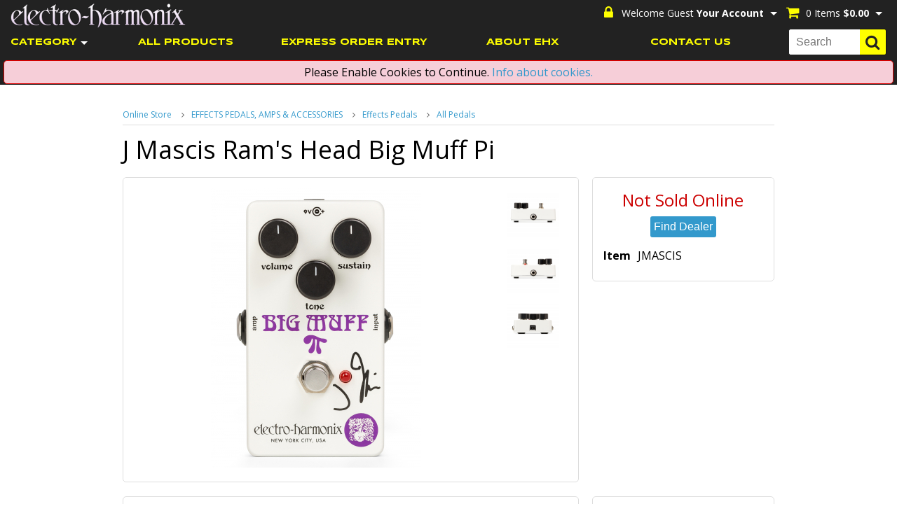

--- FILE ---
content_type: text/html; charset=UTF-8
request_url: http://newsensor.net/item/jmascis
body_size: 6429
content:
<!DOCTYPE html>
<!--[if IE 6]>
<html id="ie6" lang="en-US">
<![endif]-->
<!--[if IE 7]>
<html id="ie7" lang="en-US">
<![endif]-->
<!--[if IE 8]>
<html id="ie8" lang="en-US">
<![endif]-->
<!--[if !(IE 6) | !(IE 7) | !(IE 8)  ]><!-->
<html lang="en">
<!--<![endif]-->
<head>
<meta charset="UTF-8" />
<meta http-equiv="Content-type" content="text/html;charset=UTF-8" />
<meta http-equiv="X-UA-Compatible" content="IE=edge" />
<link rel="SHORTCUT ICON" href="/favicon.ico" />
<meta name="robots" content="noodp,noydir" />
<meta name="viewport" content="width=device-width, initial-scale=1">
<link rel="canonical" href="http://newsensor.net/item/jmascis/" />
<link rel="shortlink" href="http://newsensor.net/item/jmascis/" />
<meta name="generator" content="Clearnine LLC - www.us.clearnine.com" />
<title>J Mascis Ram's Head Big Muff Pi Fuzz / Sustainer | JMASCIS | Electro-Harmonix</title>
<meta name="description" content="Pays homage to the sonic center of the alt-rock legend’s iconic tone of equal parts thickness and clarity in a special edition white and violet finish. | JMASCIS" />
<meta name="keywords" content="Electro-Harmonix, EHX, Electro-Harmonix Pedals, EHX Pedals, Guitar, Effects, Guitar Effects, Effects Pedals, Guitar Effects Pedals, J Mascis, Dinosaur Jr., Big Muff, Big Muff Pi, Ram's Head, Ram's Head Big Muff, Ram's Head Big Muff Pi" />
<link href="https://fonts.googleapis.com/css?family=Open+Sans:400,400i,700|Syncopate:400,700" rel="stylesheet">
<link rel="stylesheet" type="text/css" href="/css/jquery-ui.min.css" />
<link rel="stylesheet" href="//maxcdn.bootstrapcdn.com/font-awesome/4.7.0/css/font-awesome.min.css">
<!-- <link rel="stylesheet" type="text/css" href="https://cdn.datatables.net/v/ju/jszip-3.1.3/pdfmake-0.1.27/dt-1.10.15/af-2.2.0/b-1.3.1/b-colvis-1.3.1/b-html5-1.3.1/b-print-1.3.1/fh-3.1.2/kt-2.2.1/r-2.1.1/rg-1.0.0/rr-1.2.0/sc-1.4.2/se-1.2.2/datatables.min.css"/> -->
<link rel="stylesheet" type="text/css" href="https://cdn.datatables.net/v/ju/jszip-2.5.0/dt-1.10.16/af-2.2.2/b-1.4.2/b-colvis-1.4.2/b-html5-1.4.2/b-print-1.4.2/fh-3.1.3/kt-2.3.2/r-2.2.0/rg-1.0.2/rr-1.2.3/sc-1.4.3/datatables.min.css"/>
<link rel="stylesheet" type="text/css" href="/css/slick.css" />
<link rel="stylesheet" type="text/css" href="/css/c9base.css?ver=25j" />
<link rel="stylesheet" type="text/css" href="/css/layout_resp.css?ver=25j" />
<link rel="stylesheet" type="text/css" href="/css/styles_resp.css?ver=25j" />
<link rel="stylesheet" type="text/css" href="/css/responsive.css?ver=25j" />
<link rel="stylesheet" type="text/css" href="/css/custom.css?v=25k" />
<script type="text/javascript" src="/scripts/modernizer.custom.26434.min.js"></script>
<script type="text/javascript">
(function(i,s,o,g,r,a,m){
	i['GoogleAnalyticsObject']=r;
	i[r]=i[r]||function(){(i[r].q=i[r].q||[]).push(arguments)},i[r].l=1*new Date();
	a=s.createElement(o),m=s.getElementsByTagName(o)[0];
	a.async=1;
	a.src=g;
	m.parentNode.insertBefore(a,m)
})(window,document,'script','//www.google-analytics.com/analytics.js','ga');
ga('create', 'UA-113087567-1', 'auto');
ga('send', 'pageview');
</script>
<!--[if lte IE 9]>
<script type="text/javascript" src="/scripts/iepolyfills.js"></script>
<script type="text/javascript" src="/scripts/respond.min.js"></script>
<![endif]-->
	</head>
<body class="page-item">
<div id="wrapper" class="page-item">
<div class="header-spacer"></div>
<header class="page-item">
	<div class="header-status-bar page-item">
		<div class="header-status-bar-inner group page-item">
			<div class="header-status-bar-left group page-item">
				<ul class="nav-buttons menu group">			<li class="nav-button menu" id="menu">
			<a class="nav-button-anchor menu " data-nav-button-id="menu" data-nav-button-class="menu" data-flyout-id="navbar-flyout-menu" data-mobile-panel-id="masthead-mobile-panel-menu">
				<span class="nav-button-title nav-button-line1">Main</span>
				<span class="nav-button-title nav-button-line2">Menu</span>
			</a>
			<span class="nav-button-arrow menu"></span>
			<ul id="navbar-flyout-menu" class="navbar-flyout right menu" data-mobile-panel-id="masthead-mobile-panel-menu">
<li class="link-icon"><a href="https://shop.ehx.com/category/">ALL PRODUCTS</a></li><li class="link-icon"><a href="https://shop.ehx.com/orderentry/">EXPRESS ORDER ENTRY</a></li><li class="link-icon"><a href="https://shop.ehx.com/about/">ABOUT EHX</a></li><li class="link-icon"><a href="https://shop.ehx.com/contact-us/">CONTACT US</a></li>
					</ul>
			</li>
</ul>
			</div>
			<div class="header-status-bar-right group page-item">
				<ul class="nav-buttons group">
	<li class="nav-button user" id="user">
			<a class="nav-button-anchor user locked" data-nav-button-id="user" data-nav-button-class="user" data-flyout-id="navbar-flyout-user" data-mobile-panel-id="masthead-mobile-panel-user">
				<span class="nav-button-title nav-button-line1">Welcome Guest</span>
				<span class="nav-button-title nav-button-line2">Your Account</span>
			</a>
			<span class="nav-button-arrow user"></span>
			<ul id="navbar-flyout-user" class="navbar-flyout right user" data-mobile-panel-id="masthead-mobile-panel-user">
				<li class="link-button"><a href="https://shop.ehx.com/login/">Log in</a></li>
				<li class="link-button"><a href="https://shop.ehx.com/login/retrieve/">Forgot password?</a></li>
				<li class="link-button"><a href="/forms/account-registration/">New Account</a></li>
			</ul>

	</li>
	<li class="nav-button cart" id="cart">
		<a class="nav-button-anchor cart empty" data-nav-button-id="cart" data-nav-button-class="cart" data-flyout-id="navbar-flyout-cart" data-mobile-panel-id="masthead-mobile-panel-cart">
			<span class="nav-button-title nav-button-line1">0 Items</span>
			<span class="nav-button-title nav-button-line2">$0.00</span>
		</a>
		<span class="nav-button-arrow cart"></span>
		<ul id="navbar-flyout-cart" class="navbar-flyout right cart" data-mobile-panel-id="masthead-mobile-panel-cart">
			<li class="no-bottom-border cartdetail">
				<form action="" name="updatecart" id="updatecart">
<div id="cartdetail">
<p class="emptycart">Your shopping cart is empty.<br>Click <a href="https://shop.ehx.com/category/">here</a> to continue shopping</p>
</div>
				</form>
			</li>
		</ul>
	</li>
				</ul>
			</div>
		</div>
	</div>
	<!--<div class="header-inner page-item">-->
		<div class="masthead page-item" >
			<div class="masthead-inner group page-item">
		<div class="masthead-left group page-item">
		<div class="masthead-logo"><a href="https://shop.ehx.com/"><img src="/images/logo.png" alt="Electro-Harmonix logo" title="Electro-Harmonix logo" /></a></div>
				<ul class="nav-buttons group">
				<li class="nav-button category-list" id="category-list">
					<a class="nav-button-anchor category-list" href="https://shop.ehx.com/category/" data-nav-button-id="category-list" data-nav-button-class="category-list" data-flyout-id="navbar-flyout-category-list" data-mobile-panel-id="masthead-mobile-panel-category-list">
						<span class="nav-button-title nav-button-line1">Shop by</span>
						<span class="nav-button-title nav-button-line2">Category</span>
					</a>
					<span class="nav-button-arrow category-list"></span>
					<ul id="navbar-flyout-category-list" class="navbar-flyout left category-list" data-mobile-panel-id="masthead-mobile-panel-category-list">
				<li class="link-icon dual-level">
					<div class="level-2-button" data-sub-category-id="sub-cat-guitar"></div>
					<a href="https://shop.ehx.com/category/guitar/">
EFFECTS PEDALS, AMPS & ACCESSORIES					</a>
					<ul id="sub-cat-guitar" class="level-2-sub-categories">
						<li class="link-icon level-2">
							<a href="https://shop.ehx.com/category/guitar-effects-pedals/guitar/">
Effects Pedals							</a>
						</li>
						<li class="link-icon level-2">
							<a href="https://shop.ehx.com/category/guitar-effects-pedals-power-supplies/guitar/">
Power Supplies							</a>
						</li>
						<li class="link-icon level-2">
							<a href="https://shop.ehx.com/category/guitar-amplifiers-cabinets/guitar/">
Amplifiers & Cabinets							</a>
						</li>
						<li class="link-icon level-2">
							<a href="https://shop.ehx.com/category/guitar-microphones/guitar/">
Microphones							</a>
						</li>
						<li class="link-icon level-2">
							<a href="https://shop.ehx.com/category/guitar-accessories/guitar/">
Guitar Accessories							</a>
						</li>
					</ul>
				</li>
				<li class="link-icon dual-level">
					<div class="level-2-button" data-sub-category-id="sub-cat-tubes"></div>
					<a href="https://shop.ehx.com/category/tubes/">
TUBES					</a>
					<ul id="sub-cat-tubes" class="level-2-sub-categories">
						<li class="link-icon level-2">
							<a href="https://shop.ehx.com/category/tubes-vacuum/tubes/">
Vacuum Tubes							</a>
						</li>
						<li class="link-icon level-2">
							<a href="https://shop.ehx.com/category/tubes-tube-sockets/tubes/">
Tube Sockets							</a>
						</li>
						<li class="link-icon level-2">
							<a href="https://shop.ehx.com/category/tubes-accessories/tubes/">
Tube Accessories & Boxes							</a>
						</li>
					</ul>
				</li>
				<li class="link-icon dual-level">
					<div class="level-2-button" data-sub-category-id="sub-cat-parts"></div>
					<a href="https://shop.ehx.com/category/parts/">
PARTS					</a>
					<ul id="sub-cat-parts" class="level-2-sub-categories">
						<li class="link-icon level-2">
							<a href="https://shop.ehx.com/category/parts-speakers/parts/">
Speakers							</a>
						</li>
						<li class="link-icon level-2">
							<a href="https://shop.ehx.com/category/parts-capacitors/parts/">
Capacitors							</a>
						</li>
						<li class="link-icon level-2">
							<a href="https://shop.ehx.com/category/parts-transformers/parts/">
Transformers							</a>
						</li>
						<li class="link-icon level-2">
							<a href="https://shop.ehx.com/category/parts-diecast-enclosures/parts/">
Diecast Enclosures							</a>
						</li>
						<li class="link-icon level-2">
							<a href="https://shop.ehx.com/category/parts-potentiometers/parts/">
Potentiometers							</a>
						</li>
						<li class="link-icon level-2">
							<a href="https://shop.ehx.com/category/parts-knobs/parts/">
Knobs							</a>
						</li>
						<li class="link-icon level-2">
							<a href="https://shop.ehx.com/category/parts-jacks-plugs/parts/">
Jacks & Plugs							</a>
						</li>
						<li class="link-icon level-2">
							<a href="https://shop.ehx.com/category/parts-power-cords/parts/">
Power Cords							</a>
						</li>
						<li class="link-icon level-2">
							<a href="https://shop.ehx.com/category/parts-switches/parts/">
Switches							</a>
						</li>
						<li class="link-icon level-2">
							<a href="https://shop.ehx.com/category/parts-reverb-tanks/parts/">
Reverb Tanks & Accessories							</a>
						</li>
						<li class="link-icon level-2">
							<a href="https://shop.ehx.com/category/parts-batteries/parts/">
Batteries							</a>
						</li>
						<li class="link-icon level-2">
							<a href="https://shop.ehx.com/category/parts-fuses/parts/">
Fuse Holders							</a>
						</li>
						<li class="link-icon level-2">
							<a href="https://shop.ehx.com/category/parts-jewels-pilot-lights/parts/">
Jewels & Pilot Lights							</a>
						</li>
						<li class="link-icon level-2">
							<a href="https://shop.ehx.com/category/parts-technician-tools/parts/">
Technician Tools							</a>
						</li>
						<li class="link-icon level-2">
							<a href="https://shop.ehx.com/category/parts-miscellaneous/parts/">
Miscellaneous Parts							</a>
						</li>
					</ul>
				</li>
				<li class="link-icon dual-level">
					<a href="https://shop.ehx.com/category/earbuds%20%26%20headphones/">
EARBUDS & HEADPHONES					</a>
				<li class="link-icon dual-level">
					<div class="level-2-button" data-sub-category-id="sub-cat-merchandise"></div>
					<a href="https://shop.ehx.com/category/merchandise/">
MERCHANDISE					</a>
					<ul id="sub-cat-merchandise" class="level-2-sub-categories">
						<li class="link-icon level-2">
							<a href="https://shop.ehx.com/category/merchandise-apparel/merchandise/">
Apparel							</a>
						</li>
						<li class="link-icon level-2">
							<a href="https://shop.ehx.com/category/merchandise-home-office/merchandise/">
Clocks, Picks & Pickguards							</a>
						</li>
					</ul>
				</li>
					</ul>
				</li>
			</ul>
		</div>
		<div class="masthead-right group page-item">
				<div id="search">
					<form id="catalogsearch" name="catalogsearch" method="post" action="http://newsensor.net/srch/">
						<label for="searchtext">Search</label>
						<button class="sprite btn" id="btnSearchSubmit" type="submit" value=""></button>
						<div class="searchbox">
							<input class="txt" type="text" maxlength="50" name="searchtext" id="searchtext" placeholder="Search" />
						</div>
						<input type="hidden" name="searchroot" value="https://shop.ehx.com/search/" />
					</form>
				</div>
			<div class="masthead-menu ">
				<div class="masthead-menu-inner">
			<ul>
<li class="link-icon"><a href="https://shop.ehx.com/category/">ALL PRODUCTS</a></li><li class="link-icon"><a href="https://shop.ehx.com/orderentry/">EXPRESS ORDER ENTRY</a></li><li class="link-icon"><a href="https://shop.ehx.com/about/">ABOUT EHX</a></li><li class="link-icon"><a href="https://shop.ehx.com/contact-us/">CONTACT US</a></li>
					</ul>
			</div>
		</div>
		</div>
			</div>
		</div>
		<ul id="masthead-mobile-panel-menu" class="mobile-panel" data-flyout-id="navbar-flyout-menu"></ul>
		<ul id="masthead-mobile-panel-user" class="mobile-panel" data-flyout-id="navbar-flyout-user"></ul>
		<ul id="masthead-mobile-panel-cart" class="mobile-panel" data-flyout-id="navbar-flyout-cart"></ul>
		<ul id="masthead-mobile-panel-category-list" class="mobile-panel" data-flyout-id="navbar-flyout-category-list"></ul>
		<div id="cookiemessage"></div>
	<!-- </div> -->
</header>
<!-- <div id="main-content"> -->
<main id="main" class="page-item">
		<div style="overflow: hidden; height: 0px; width: 0px;">&nbsp;</div>
		<div class="no-banner page-item"></div>
	<div class="main-content group page-item" id="main-content">
<div class="col cols-1 col-1 layout-1">		<div id="breadcrumb">
			<ul>
				<!--<li class="title">You are here</li>-->
				<li class="nobackgr"><a href="https://shop.ehx.com/category/">Online Store</a></li>
				<li><i class="fa fa-angle-right"></i><a href="https://shop.ehx.com/category/guitar/">EFFECTS PEDALS, AMPS & ACCESSORIES</a></li>
				<li><i class="fa fa-angle-right"></i><a href="https://shop.ehx.com/category/guitar-effects-pedals/guitar/">Effects Pedals</a></li>
				<li><i class="fa fa-angle-right"></i><a href="https://shop.ehx.com/category/guitar-effects-pedals-all-pedals/guitar-effects-pedals/">All Pedals</a></li>
          </ul>
		</div>
		<div itemscope itemtype="http://schema.org/Product" id="item" class="group">
					<h1 itemprop="name">J Mascis Ram&#039;s Head Big Muff Pi</h1>
			<div class="flex-wrapper group">
			<div class="item-section item-image group">

				<div class="primary-image">
					<a href="/catalog/items/jmascis-1.jpg" class="highslide" onclick="return hs.expand(this)">
						<img src="/thumb.php?file=catalog/items/jmascis-1.jpg&sizex=300&sizey=400" title="Click to expand"  alt="J Mascis Ram&amp;#039;s Head Big Muff Pi" /><!-- width="300" height="400"-->
					</a>
					<div class="highslide-caption">J Mascis Ram&#039;s Head Big Muff Pi</div>
					<!--<div class="caption">Click to enlarge</div>-->
				</div>
			<div class="addtl-images group">
				<a href="/catalog/addimages/jmascis-2.jpg" class="highslide" onclick="return hs.expand(this)">
        			<img src="/thumb.php?file=catalog/addimages/jmascis-2.jpg&sizex=100" width="100" alt="J Mascis Ram&amp;#039;s Head Big Muff Pi - - alt view 1" title="Click to expand" />
				</a>
				<a href="/catalog/addimages/jmascis-3.jpg" class="highslide" onclick="return hs.expand(this)">
        			<img src="/thumb.php?file=catalog/addimages/jmascis-3.jpg&sizex=100" width="100" alt="J Mascis Ram&amp;#039;s Head Big Muff Pi - - alt view 2" title="Click to expand" />
				</a>
				<a href="/catalog/addimages/jmascis-4.jpg" class="highslide" onclick="return hs.expand(this)">
        			<img src="/thumb.php?file=catalog/addimages/jmascis-4.jpg&sizex=100" width="100" alt="J Mascis Ram&amp;#039;s Head Big Muff Pi - - alt view 3" title="Click to expand" />
				</a>
			</div><!-- .addtl-images -->
			</div><!-- #item-image -->
		<div class="item-section item-primary-info group">
			<div itemprop="offers" itemscope itemtype="http://schema.org/Offer">
	            <div class="item-price block">
					<span itemprop="price">Not Sold Online</span>
					<br><button type="button" class="btn" onclick="window.open('https://www.ehx.com/dealers', '_blank')">Find Dealer</button>
				</div><!-- price -->
			</div>
				<table>
						<tr><th>Item</th><td>JMASCIS</td></tr>
				</table>
		</div>
			</div>
    		<div class="item-section item-long-description group" itemprop="description">
The J Mascis Ram’s Head Big Muff Pi fuzz pedal pays homage to the sonic center of the alt-rock legend’s iconic tone of equal parts thickness and clarity in a special edition white and violet finish.
<br><br>
“That’s my sound. The Muff is always on,” J says. “All distorted sounds begin with the Muff. That’s what I grew up playing so it’s kind of amazing to have my own signature one.”
<br><br>
Based on the highly coveted 1973 Electro-Harmonix V2 Violet Ram’s Head Big Muff, J’s signature Big Muff produces the indulgent fuzz and exceptional sustain used as his sonic center for decades.
<br>
<br>
<b>Quick Specs</b>
<br>- Authentic V2 Violet Ram’s Head Big Muff in a nano-sized chassis
<br>- Special-edition artist graphics
<br>- True bypass
<br>- 9V battery included
<br>
<br>
<b>Demo Video</b><br>
<div class="videoWrapper"><iframe width="560" height="315" src="https://www.youtube.com/embed/Nhl0t5EpNnw?rel=0" allowfullscreen></iframe></div><br>
<br>
<b>User Manual:</b> <a href="https://www.ehx.com/wp-content/uploads/2022/08/j-mascis-rams-head-big-muff-pi-manual-1.pdf" target=0>https://www.ehx.com/j-mascis-big-muff-manual.pdf</a>
<br>
<br>
<b>Shipping Weight:</b> 0.65 lbs.
<br>
<b>Shipping Dimensions (L x W x H):</b> 5.75” x 3.45” x 2.75”
<br>
<br>
<b>Unboxed Dimensions (L x W x H):</b> 4.5" x 2.75" x 2.1"
<br>
<br>
<b>UPC:</b> 683274012438
<br>			</div>
		<div class="item-section item-details group">
    		<div itemprop="description" class="extdesc">
Fuzz / Sustainer<br><br>Released on August 16, 2022<br><br>USA MSRP: $174.90 <br>USA MAP: $131.50			</div>
		</div>
    	</div><!-- item -->
		<div id="missingitem">
		</div><!-- missingitem -->
</div><div class="clear"></div>
	</div>
		<div class="push"></div>
</div> <!-- wrapper -->
	<footer class="page-item">
		<div class="footer-products page-item group">
			<div class="footer-products-inner  page-item group">
				<div class="footer-logo"><a href="https://shop.ehx.com/"><img src="/images/logo.png" alt="SPI Supplies, Inc."></a></div>

				<div class="footer-categories">
		<div id="topcategories">
			<div class="title">
Catalog Sections			</div>
			<ul class="">
				<li class="">
					<a href="https://shop.ehx.com/category/guitar/">
EFFECTS PEDALS, AMPS & ACCESSORIES					</a>
				</li>
				<li class="">
					<a href="https://shop.ehx.com/category/tubes/">
TUBES					</a>
				</li>
				<li class="">
					<a href="https://shop.ehx.com/category/parts/">
PARTS					</a>
				</li>
				<li class="">
					<a href="https://shop.ehx.com/category/earbuds%20%26%20headphones/">
EARBUDS & HEADPHONES					</a>
				</li>
				<li class="">
					<a href="https://shop.ehx.com/category/merchandise/">
MERCHANDISE					</a>
				</li>
			</ul>
		</div>
				</div>
			</div>
		</div>

		<div class="footer-contact page-item group">

			<div class="footer-contact-inner  page-item group">

				<div class="footer-contact-left"><div class="footer-contact-title">Connect With Us!</div></div>

				<div class="footer-contact-right">

					<div class="footer-social">
<ul>
	<li class="facebook"><a href="https://www.facebook.com/ElectroHarmonix" target="blank">&nbsp;</a></li>
	<li class="twitter"><a href="https://twitter.com/ehx" target="blank">&nbsp;</a></li>
	<li class="youtube"><a href="https://www.youtube.com/ehx" target="blank">&nbsp;</a></li>
	<li class="instagram"><a href="https://www.instagram.com/ehx" target="blank">&nbsp;</a></li>
	<li class="email"><a href="http://shop.ehx.com/forms/contact/">&nbsp;</a></li>
</ul>					</div>
				</div>
			</div>
		</div>

    	<div class="footer-links page-item group">
<ul>
	<li>
	<ul>
		<li>About Us</li>
		<li><a href="http://shop.ehx.com/about/">About EHX</a></li>
		<li><a href="http://shop.ehx.com/contact-us">Contact Us</a></li>
	</ul>
	</li>
	<li>
	<ul>
		<li>Our&nbsp;Products</li>
		<li><a href="http://shop.ehx.com/category/guitar/">Effects, Amps &amp; Accessories</a></li>
		<li><a href="http://shop.ehx.com/category/tubes/">Vacuum Tubes</a></li>
		<li><a href="http://shop.ehx.com/category/parts/">Parts &amp; Supplies</a></li>
		<li><a href="http://shop.ehx.com/category/merchandise/">Merchandise</a></li>
	</ul>
	</li>
	<li>
	<ul>
		<li>Resources</li>
		<li><a href="http://shop.ehx.com/vacuum-tube-glossary/">Vacuum Tube Glossary</a></li>
		<li><a href="http://shop.ehx.com/vacuum-tube-faq/">Vacuum Tube FAQ</a></li>
		<li><a href="http://shop.ehx.com/new-vacuum-tube-specifications">Vacuum Tube Specs</a></li>
		<li><a href="https://ehx0-my.sharepoint.com/:f:/g/personal/mcastellano_ehx_com/EjLi-ODAB5lHn9yBPKPQt9cBxBlJQQTPEly6MvvF2fHwhA?e=SSz5MG" target="_blank">CE Certificates</a></li>
	</ul>
	</li>
	<li>
	<ul>
		<li>Support</li>
		<li><a href="http://shop.ehx.com/customer-service/">Customer Service</a></li>
		<li><a href="http://shop.ehx.com/warranty-service/">Warranty Service</a></li>
		<li><a href="http://shop.ehx.com/return-policy/">Return Policy</a></li>
		<li><a href="https://shop.ehx.com/oos/">Out of Stock Policy</a></li>
		<li><a href="http://shop.ehx.com/map-policy/">Dealer Policies</a></li>
		<li><a href="http://shop.ehx.com/eu-compliance/">EU Compliance</a></li>
		<li><a href="http://shop.ehx.com/terms/">Terms &amp; Conditions</a></li>
		<li><a href="http://shop.ehx.com/privacy/">Privacy Policy</a></li>
		<li><a href="https://shop.ehx.com/cookies/">Cookie Policy</a></li>
		<li><a href="http://shop.ehx.com/sitemap/">Site Map</a></li>
	</ul>
	</li>
</ul>		</div>

			<div class="footer-info page-item group">
				<div class="footer-info-inner  page-item group">
					<div class="footer-info-left"><p><strong>Electro-Harmonix</strong><br />
47-50 33rd Street<br />
Long Island City, NY 11101</p></div>
					<div class="footer-right page-item"><p><strong>Email</strong>&nbsp;<a href="mailto:info@ehx.com?subject=shop.ehx.com%20Inquiry">info@ehx.com</a><br />
<strong>Fax</strong>&nbsp;(718) 937-9222</p></div>
				</div>
			</div>
		<div class="copyright">Copyright © 2026 New Sensor Corp.</div>
	</footer><!-- foot -->
	<div id="AJAXError"></div>
<script src="https://code.jquery.com/jquery-2.2.4.min.js" integrity="sha256-BbhdlvQf/xTY9gja0Dq3HiwQF8LaCRTXxZKRutelT44=" crossorigin="anonymous"></script>
<script src="https://code.jquery.com/ui/1.12.1/jquery-ui.min.js" integrity="sha256-VazP97ZCwtekAsvgPBSUwPFKdrwD3unUfSGVYrahUqU="   crossorigin="anonymous"></script>
<script type="text/javascript" src="/scripts/jquery.ui.touch-punch.min.js"></script>
<script type="text/javascript" src="/scripts/jquery.muffin.js"></script>
<script type="text/javascript" src="/scripts/slick.min.js"></script>
<!-- replaced per Allan on 10/13/2017
<script type="text/javascript" src="https://cdn.datatables.net/v/ju/jszip-3.1.3/pdfmake-0.1.27/dt-1.10.15/af-2.2.0/b-1.3.1/b-colvis-1.3.1/b-html5-1.3.1/b-print-1.3.1/fh-3.1.2/kt-2.2.1/r-2.1.1/rg-1.0.0/rr-1.2.0/sc-1.4.2/se-1.2.2/datatables.min.js"></script>-->
<script type="text/javascript" src="https://cdnjs.cloudflare.com/ajax/libs/pdfmake/0.1.32/pdfmake.min.js"></script>
<script type="text/javascript" src="https://cdnjs.cloudflare.com/ajax/libs/pdfmake/0.1.32/vfs_fonts.js"></script>
<script type="text/javascript" src="https://cdn.datatables.net/v/ju/jszip-2.5.0/dt-1.10.16/af-2.2.2/b-1.4.2/b-colvis-1.4.2/b-html5-1.4.2/b-print-1.4.2/fh-3.1.3/kt-2.3.2/r-2.2.0/rg-1.0.2/rr-1.2.3/sc-1.4.3/sl-1.2.3/datatables.min.js"></script>
<script type="text/javascript" src="/scripts/constants.js?ver=25j"></script>
<script type="text/javascript">
	var gCookiePath='/',
		gCookieDomain='.shop.ehx.com',
		gCookieLife=86400,
		gRoot='http://newsensor.net/',
		gPageID='item',
		gLoggedIn=false,
		gLoginPageURL='https://shop.ehx.com/login/',
		gWordPress=false,
		gLtie9=false;
</script>
<!--[if lt IE 9]>
<script type="text/javascript">
	gLtie9=true;
</script>
<![endif]-->
<script type="text/javascript" src="/scripts/c9.js?ver=25j"></script>
<script src="//cdnjs.cloudflare.com/ajax/libs/jquery-mousewheel/3.1.11/jquery.mousewheel.min.js"></script>
<script type="text/javascript" src="/scripts/jquery.smoothscroll.js"></script>
<script type="text/javascript" src="/scripts/custom.js?v=25k"></script>
</main>
<script type="text/javascript">
//variables used to initialize sub categories and items for initialize
var	gCategoryID="",
	gParentID="",
	ItemNumber="jmascis",
	gItemPage=1,
	gShowCategoryItems=false;
</script>
<script type="text/javascript" src="/highslide/highslide.js"></script>
<link rel="stylesheet" type="text/css" href="/highslide/highslide.css" />
<script type="text/javascript">
	hs.registerOverlay({
		html: '<div class="closebutton" onclick="return hs.close(this)" title="Close"></div>',
		position: 'top right',
		fade: 2 // fading the semi-transparent overlay looks bad in IE
	});
	hs.graphicsDir = '/highslide/graphics/';
	hs.outlineType = 'rounded-white';
	hs.showCredits = false;
</script>
</body>
</html>

--- FILE ---
content_type: text/html; charset=UTF-8
request_url: http://newsensor.net/cookieTest.php
body_size: 253
content:
<p class="nocookies">Please Enable Cookies to Continue. <a href="https://shop.ehx.com/techinfo/">Info about cookies.</a>
</p>


--- FILE ---
content_type: text/css
request_url: http://newsensor.net/css/layout_resp.css?ver=25j
body_size: 8250
content:
/*! Copyright 2008-2017 Clearnine, LLC.  All Rights Reserved.
** Version 2.5.2
** Licensed for a single site on a single server - redistribution prohibited
** Modification voids warranty and terms of support and maintenance agreements
*/
/* standard layout style definitions
** This is the default C9 layout
** Open liquid layout with sticky footer.  Make fixed by constraining wrapper
*/
body{
	text-align: center;
}

button {
	box-sizing: border-box;
	padding: 5px;
}

label {
	box-sizing: border-box;
}

input, select, textarea {
	position: relative;
	box-sizing: border-box;
	padding: 4px;
	margin: 0;
}

	input, select{
		height: 30px;
		height: 1.875rem;
	}

/* standard entry form */
form {
	box-sizing: border-box;
	position: relative;
}

	form fieldset {
		padding: 5px;
		margin: 0 auto 20px;
		max-width: 1040px;
	}

	form .field-group{
		box-sizing: border-box;
		vertical-align: middle;
		padding-bottom: 15px;
		margin-left: auto;
		margin-right: auto;
	}

		form .field-group .field-error{
			display: block;
			box-sizing: border-box;
			float: left;
			width: 30%;
			padding-left: 10px;
		}

			form .field-group .field-error.long{
				width: 25%;
			}

			form .field-group .field-error.std{
				width: 30%;
			}

			form .field-group .field-error.med{
				width: 35%;
			}

			form .field-group .field-error.short{
				width: 40%;
			}

			form .field-group .field-error.tiny{
				width: 45%;
			}

			form .field-group .field-error.check{
				width: 60%;
			}

		form .field-group label {
			display: block;
			float: left;
			width: 30%;
			text-align: right;
			padding-right: 10px;
			min-height: 1px;
		}

		form .field-group input, form .field-group select, form .field-group textarea{
			display: block;
			float: left;
			width: 40%;
		}

			form .field-group input.long, form .field-group select.long, form .field-group textarea.long{
				width: 45%;
			}

			form .field-group input.std, form .field-group select.std, form .field-group textarea.std{
				width: 40%;
			}

			form .field-group input.med, form .field-group select.med, form .field-group textarea.med{
				width: 35%;
			}

			form .field-group input.short, form .field-group select.short, form .field-group textarea.short{
				width: 30%;
			}

			form .field-group input.tiny, form .field-group select.tiny, form .field-group textarea.tiny{
				width: 25%;
			}

		form .field-group input[type=checkbox] {
			width: auto;
		}

		form .field-group button {
			display: block;
			margin-left: 30%;
		}

			form .field-group button.float-left {
				display: block;
				margin: 0;
				float: left;
			}

			form .field-group button.float-right {
				display: block;
				margin: 0;
				float: right;
				margin-left: 5px;
			}

		form .field-group .field-help-text {
			clear: left;
			width: 69%;
			text-align: left;
			margin-left: 30%;
			padding-top: 5px;
			padding-left: 5px;
		}

.formerror {
	padding: 5px;
	margin-bottom: 10px;
}

	#checkout .ui-selectmenu-button {
		float: left;
		text-align: left;
		width: 44.75% !important;
	}

	.ui-selectmenu-item-header, .ui-selectmenu-item-content {
		display: block;}

	.ui-menu .ui-menu-item-wrapper.addressmenu{
		padding: 5px;
	}

#ShipToCode-menu{
	max-height: 400px;
}

/* advanced filtering */
#advanced-filtering{
	margin-top: 10px;
	margin-bottom: 15px;
}

#advanced-filtering .title{
	margin-bottom: 10px;
}

#advanced-filtering form a.reset{
	display: block;
	margin-bottom: 10px;
}

	#advanced-filtering form a.reset div{
		position: relative;
		padding-left: 20px;
	}

		#advanced-filtering form a.reset div:before{
			font-family: FontAwesome;
			position: absolute;
			top: 1px;
			left: 0;
			content: "\f057";
			color: #d00;
		}

#advanced-filtering form fieldset{
	margin-bottom: 10px;
	border: none;
}

#advanced-filtering .sort-group{
	padding: 5px;
	margin-bottom: 10px;
}

#advanced-filtering form .field-group{
	padding-bottom: 10px;
}
	#advanced-filtering form .field-group label {
		width: auto;
		text-align: left;
		padding-right: 0;
		float: left;
    	padding-left: 25px;
    	width: 100%;
	}

#advanced-filtering form .form-overlay{
	display: none;
	position: absolute;
	top: 0;
	left: 0;
	width: 100%;
	height: 100%;
	background: #fff;
	background: rgba(255,255,255,.8);
}

#advanced-filtering .ui-accordion .ui-accordion-content{
	padding: 0;
}

/* salesperson login */
.pagemessage {
	padding: 5px;
}

#pagemessage_controls{
	display: none;
	float: right;
}
.noscript, .nocookies {
	text-align: center;
	margin: 0 5px;
	padding: 5px; }

#wrapper {
	position: relative;
	width: 100%;
/*
	min-width: 820px;
	min-width: 970px;
	width: 970px;
	margin: 0 auto;
	min-height: 100%;
	height: auto !important;
	height: 100%;
	margin-bottom: -200px;  /* for sticky footer, set to - height of footer*/
*/
}

/*
** header section contains the masthead (logo, menu, user info, cart info) and the search/browse bar (categories, altgroup sort, search)
*/

header {
	box-sizing: border-box;
	position: relative;
}

	header .header-inner{
		box-sizing: border-box;
		margin: 0 auto;
		padding: 10px 15px;
		max-width: 1450px;
	}

	.masthead {
		position: relative;
		box-sizing: border-box;
		padding-bottom: 0;
	}

		.masthead-inner{
			position: relative;
			/* width: 100%; */
			box-sizing: border-box;

		}

		/* heights and vertical paddings, and to a lesser extent horizontal paddings should be matched to the logo and custom design */

		.masthead-left{
			position: relative;
			display: inline-block;
			float: left;
			text-align:left;
			width: auto;
			/* padding-right: 20px;
			padding-bottom: 5px; */
		}

		.masthead-right{
			position: relative;
			display: inline-block;
			float: right;
			width: auto;
			/* padding-left: 20px;
			padding-bottom: 5px; */
		}

		.masthead-middle{
			width: auto;
			/* padding-bottom: 5px; */
			overflow: hidden; /* required to avoid overflowing left and right */
		}

		.masthead-logo{
			position: relative;
			display: inline-block;
			float: left;
		}

			.masthead-logo a{
				display: block;
			}

			.masthead-logo img{
				display: block;
				padding-top: 5px;
				width: 175px;
				/* height: 30px;  this is an example, will be overridden in custom.css */
			}

		.masthead-menu{
			position: relative;
			text-align: left;
			width: auto;
		}

			.masthead-menu .masthead-menu-inner{
/*				width: 100%; */
			}

			.masthead-menu ul{
				position: relative;
				display: inline-block;
				width: auto;
				padding-left: 20px;
			}

				.masthead-menu ul li{
					position: relative;
					display: inline-block;
					margin-right: 10px;
				}


		.masthead-mainmssg{
			position: relative;
			width: auto;
			text-align: center;
			height: 35px; /* this is an example, will be overridden in custom.css */
			overflow: hidden;
		}

/*
			.masthead-mainmssg a{
				display: block;
			}

			.masthead-mainmssg img {
				display: block;
			}

*/
		.masthead-bottom-border{
			display: none;
			clear: both;
			width: 100%;
			height: 1px;
		}


	nav{
		position: relative;
		width: 100%;
		box-sizing: border-box; }

		.nav-inner{
			position: relative;
			width: 100%;
			box-sizing: border-box;}


		/* heights and vertical paddings, and to a lesser extent horizontal paddings should be matcher to the logo and custom design */
		.navbar-left{
			position: relative;
			display: inline-block;
			float: left;
			text-align:left;
			width: auto;}

		.navbar-right{
			position: relative;
			display: inline-block;
			float: right;
			width: auto;}

		.navbar-middle{
			width: auto;
			}


	ul.nav-buttons{
		position: relative;
		width: auto;
		margin: 0;}

	ul.nav-buttons > li.nav-button{
		position: relative;
		display: inline-block;
		vertical-align: top;
		text-align: left;
		padding: 2px; }

		ul.nav-buttons > li.nav-button > a{
			position: relative;
			display: block;
			cursor: pointer;
			height: 30px;}

	span.nav-button-title{
		float: left;
		clear: both;
		display: inline-block;
		white-space: nowrap;
		padding-right: 15px;}

		span.nav-button-arrow {
			position: absolute;
			bottom: 6px;
			right: 5px;
			display: block;
			width: 0;
			height: 0;}

	ul.nav-buttons > li.nav-button > ul.navbar-flyout{
		display: none;
		position: absolute;
		width: auto;
		z-index: 100;
		top: 100%;
		padding: 5px 0;
		margin: 0;
	}

		ul.nav-buttons > li.nav-button > ul.navbar-flyout.left{
			left: 0;
		}

		ul.nav-buttons > li.nav-button > ul.navbar-flyout.right{
			right: -5px;
		}

		ul.navbar-flyout > li{
			position: relative;
			display: block;
			white-space: nowrap;
		}

		/* ul.nav-buttons li.nav-button.hover-on:hover > ul.navbar-flyout{
			display: block;
		} */

		ul.nav-buttons > li.nav-button > ul.navbar-flyout > li {
			position: relative;
			box-sizing: border-box;
			display: block;
			margin: 0;
			/* padding: 5px; */
			text-align: left;
		}

			ul.nav-buttons > li.nav-button > ul.navbar-flyout > li.break{
				height: 1px;
				width: 100%;
				margin-top: 5px;
				margin-bottom: 5px;
			}

			ul.nav-buttons li.nav-button ul.navbar-flyout li.info{
				padding: 0 5px 5px 5px;
			}

			ul.nav-buttons li.nav-button ul.navbar-flyout li a{
				position: relative;
				display: block;
				padding: 5px;
			}
				ul.nav-buttons li.nav-button ul.navbar-flyout li.link-icon a{
					padding-right: 50px;
				}

					ul.nav-buttons li.nav-button ul.navbar-flyout.category-list li.dual-level{
						padding-left: 25px;
					}

						ul.nav-buttons li.nav-button ul.navbar-flyout.category-list li.dual-level .level-2-button{
							position: absolute;
							top: 2px;
							left: 5px;
							width: 20px;
							height: 20px;
						}

						ul.nav-buttons li.nav-button ul.navbar-flyout.category-list li.dual-level ul.level-2-sub-categories{
							display: none;
						}

							ul.nav-buttons li.nav-button ul.navbar-flyout.category-list li.dual-level ul.level-2-sub-categories li.level-2{
								padding-left: 5px;
							}

				ul.nav-buttons li.nav-button ul.navbar-flyout li.link-button a{
					text-align: center;
					padding: 5px;
					cursor: pointer;
				}

				ul.nav-buttons li.nav-button ul.navbar-flyout li.link-button{
					margin: 0 5px 5px 5px;
				}

		ul.nav-buttons > li.nav-button > .navbar-flyout.right#navbar-flyout-cart > li.cartdetail {
			padding: 5px;
			margin-bottom: 0;
			margin-top: 0;
		}

/* mobile-panel */
	ul.mobile-panel{
		position: relative;
		box-sizing: border-box;
		padding: 5px 0;
		margin: 10px 0 0 0;
		display: none;
	}

	ul.mobile-panel li{
		position: relative;
		display: block;

		/* white-space: nowrap;
		 padding: 5px; */
	}

		ul.mobile-panel li.break{
			display: none;
		}

		ul.mobile-panel li.info{
			border-bottom: none;
			padding: 0 5px 5px 5px;
		}

		ul.mobile-panel li.cartdetail{
			margin: 0 5px;
		}

		ul.mobile-panel li a{
			display: block;
			position: relative;
			padding: 5px;
			margin: 0;
			text-align: left;
		}

		ul.mobile-panel li.link-button {
			margin: 0 5px 5px 5px;
		}

			ul.mobile-panel li.link-button a{
				text-align: center;
				padding: 5px;
				cursor: pointer;
				margin: 0;
			}

		ul.mobile-panel li.dual-level {
			padding-left: 25px;
		}

		ul.mobile-panel li.dual-level .level-2-button {
			position: absolute;
			top: 2px;
			left: 5px;
			width: 20px;
			height: 20px;
		}

		ul.mobile-panel li.dual-level ul.level-2-sub-categories{
			display: none;
		}

			ul.mobile-panel li.dual-level ul.level-2-sub-categories li.level-2{
				padding-left: 5px;
			}

/* #cartdetail, #carttotals, etc are used in multiple situations.  Explicit styling based on parent container is required - use caution when styling*/

	/* for flyouts*/
	#navbar-flyout-cart  #cartdetail{
		position: relative;
		/* display: inline-block; */
		overflow-x: hidden;
		width: auto;
	}

		#navbar-flyout-cart #cartdetail p{
			white-space: nowrap;
			padding: 5px 10px;
			margin: 5px 10px 5px 0;
			font-size: 14px;
			font-size: .875rem;
		}

			#navbar-flyout-cart #cartdetail p a{
				display: inline;
				font-size: 14px;
				font-size: .875rem;
			}

		#navbar-flyout-cart #cartdetail .row{
			margin-left: 5px;
			margin-right: 20px;
			padding: 5px;
			width: auto;
			white-space: nowrap;
		}

			#navbar-flyout-cart #cartdetail .row.altrow{}

		#navbar-flyout-cart #cartdetail .row-left{
			display: inline-block;
			white-space: nowrap;
			width: 35px;
			overflow: hidden;
			vertical-align: top;
			margin-top: 2px;
		}

			#navbar-flyout-cart #cartdetail .row-left.with-item-image{
				width: 70px;
			}

		#navbar-flyout-cart #cartdetail .row-right{
			display: inline-block;
			white-space: nowrap;
			/* width: 240px; */
			vertical-align: top;
			margin-top: 2px;
		}

		#navbar-flyout-cart #cartdetail .row a{
			display: inline-block;
			padding: 0;
			margin: 0;
			vertical-align: middle;
		}

		#navbar-flyout-cart #cartdetail .row .btn{
			display: inline-block;
			margin-right: 10px;
			vertical-align: middle;
		}

			#navbar-flyout-cart #cartdetail .row img{
				display: inline-block;
				border: none;
				vertical-align: middle;
				max-width: 40px;
				max-height: 40px;
			}

		#navbar-flyout-cart #cartdetail .row .description, #navbar-flyout-cart #cartdetail .row .itemnumber{
			display: block;
			margin-top: 0;
			margin-left: 35px;
			width: auto;
			vertical-align: top;
			white-space: normal;
		}

		#navbar-flyout-cart #cartdetail .row .forminput{
			box-sizing: border-box;
			display: inline-block;
			width: 65px;
			vertical-align: middle;
		}

	/* for mobile-panel*/
	ul.mobile-panel #cartdetail{
		position: relative;
		box-sizing: border-box;
		width: auto;
	}

		ul.mobile-panel #cartdetail p{
			white-space: normal;
			font-size: 14px;
			font-size: .875rem;
			margin: 10px 0 10px;
		}

			ul.mobile-panel #cartdetail p a{
				display: inline;
				font-size: 14px;
				font-size: .875rem;
				margin: 0;
			}

		ul.mobile-panel #cartdetail .row{
			/* margin-top: 5px; */
			margin: 0 auto 5px;
			padding: 5px;
			width: auto;
			max-width: 320px;
			text-align: left;
			white-space: nowrap;
		}

			ul.mobile-panel #cartdetail .row.altrow{
				background: transparent;
			}

		ul.mobile-panel #cartdetail .row-left{
			display: inline-block;
			white-space: nowrap;
			width: 35px;
		}

			ul.mobile-panel #cartdetail .row-left.with-item-image{
				width: 70px;
			}

		ul.mobile-panel #cartdetail .row-right{
			display: inline-block;
			white-space: nowrap;
			width: auto;
		}

		ul.mobile-panel #cartdetail .row a{
			display: inline-block;
			margin: 0;
			padding: 0;
			vertical-align: middle;
		} /* todo find out why this is necessary and adjust */

		ul.mobile-panel #cartdetail .row .btn{
			margin-right: 10px;
			vertical-align: middle;
		}

			ul.mobile-panel #cartdetail .row img{
				border: none;
				vertical-align: middle;
				max-width: 40px;
				max-height: 40px;
			}

		ul.mobile-panel #cartdetail .row .description, ul.mobile-panel #cartdetail .row .itemnumber{
			display: block;
			margin-left: 35px;
			width: auto;
			vertical-align: middle;
			white-space: normal;
		}

		ul.mobile-panel #cartdetail .row .forminput{
			box-sizing: border-box;
			width: 65px;
			vertical-align: middle;
		}

		/* menu nav button is initially hidden */
		#menu {
			display: none;
		}

		#search {
			position: relative;
			padding: 0 0 0 15px;
			width: auto;}

		#catalogsearch, #updatecart .savecart {
			box-sizing: border-box;
			width: 100%;}

			#updatecart .savecart {
				margin-top: 10px;
				margin-bottom: 5px;
			}

			#updatecart .messages{
				padding: 10px;
			}

				#updatecart .messages a{
					display: inline;
				}

			#catalogsearch label, #updatecart .savecart label{
				position: relative;
				display: inline-block;
				float: left;
				line-height: 30px;
				padding: 0 10px 0 0;}

			#catalogsearch button, #updatecart .savecart button{
				position: relative;
				display: inline-block;
				float: right;
				box-sizing: border-box;
				cursor: pointer;
				height: 30px;
				width: 30px;
				margin: 0;}

			#catalogsearch .searchbox, #updatecart .savecart .savenamebox{
				position: relative;
				box-sizing: border-box;
				width: auto;
				overflow: hidden;
				height: 30px;}

			#catalogsearch input, #updatecart .savecart input{
				display: inline-block;
				width: 100%;
				height: 100%;
				box-sizing: border-box;
				padding: 5px 10px;}

		.nav-bottom-border{
			display: none;}


	#langselect {
		width: auto;
		text-align: right; }

	.navbar-flyout {
		overflow-x: hidden;
	}


/* main section */

main {
	position: relative;
	text-align: left;
	width: 100%;
	margin-bottom: 15px;
	}

	main .main-content {
		width: 100%;
		max-width: 1450px;
		margin: 0 auto;
		padding-top: 20px;
	}

	main .no-banner {
		position: relative;
		height: 0; /* set height to offset fixed header when no banner is displayed and display:block via inline style */
		display: none;
	}

	main .banner{
		position: relative;
		z-index: 1;
		width: 100%;
/*		background-repeat: no-repeat; */
		background-position: center center;
		-webkit-background-size: cover;
		-moz-background-size: cover;
		-o-background-size: cover;
		background-size: cover;
		-ms-behavior: url(/backgroundsize.min.htc);
		behavior: url(/backgroundsize.min.htc);
		overflow: hidden;
		/* margin-bottom: 30px; */
	}

		main .banner.no-content {
			min-height: 300px;
		}

		main .banner img{
			display: inline-block;
			min-height: 100%;
			min-width: 100%;
			z-index: 1;}

/*
		main .banner .banner-content {
			position: absolute;
			top:0;
			left: 0;
			width: 100%;
			height: 100%;
			z-index: 2;
		}
*/
		main .banner .banner-content{
			position: relative;
			box-sizing: border-box;
			width: 100%;
			max-width: 1450px;
			margin: 0 auto;
			padding: 40px 15px;
		}


/* main content column definitions */
/* FOR RESPONSIVE DESIGNS SEE MEDIA QUERIES IN responsive_std.css */

	/* common attribs */
	main .col {
		position: relative;
		box-sizing: border-box;
		min-height: 1px;
		/*
		padding-left: 15px;
		padding-right: 15px; */
	}

	/* 1 column */
	/* column 1 - always 100%*/
	main .cols-1.col-1 {
		float: none;
		padding-left: 15px;
		padding-right: 15px;
	}


	/* 3 column layout */

		/* basic column definitions */

		/* column 1 */
		main .cols-3.col-1 {
			display: inline-block;
			float: left;
			padding-left: 15px;
			padding-right: 15px;
		}

		/* column 3 */
		main .cols-3.col-3 {
			display: inline-block;
			float: right;
			padding-left: 15px;
			padding-right: 15px;
		}

		/* column 2 */
		main .cols-3.col-2 {
			display: block;
			width: auto;
			padding-left: 15px;
			padding-right: 15px;
			overflow: hidden;
		}

		main .cols-3.col-2.layout-2l {
			padding-left: 0;
		}

		main .cols-3.col-2.layout-2r {
			padding-right: 0;
		}

		main .cols-3.col-2.layout-3 {
			padding-right: 0;
			padding-left: 0;
		}

		/* template definitions
		** for 2 and 3 column layouts sizing for the main content section is ignored (column 2) */

			/* fixed */
			main .cols-3.col-1.fx-xs, main .cols-3.col-3.fx-xs{
				width: 75px;
			}
			main .cols-3.col-1.fx-s, main .cols-3.col-3.fx-s{
				width: 100px;
			}
			main .cols-3.col-1.fx-m, main .cols-3.col-3.fx-m{
				width: 150px;
			}
			main .cols-3.col-1.fx-l, main .cols-3.col-3.fx-l{
				width: 200px;
			}
			main .cols-3.col-1.fx-xl, main .cols-3.col-3.fx-xl{
				width: 225px;
			}

			/* fluid */
			main .cols-3.col-1.fl-xs, main .cols-3.col-3.fl-xs{
				width: 12.5%px;
			}
			main .cols-3.col-1.fl-s, main .cols-3.col-3.fl-s{
				width: 15%;
			}
			main .cols-3.col-1.fl-m, main .cols-3.col-3.fl-m{
				width: 17.5%;
			}
			main .cols-3.col-1.fl-l, main .cols-3.col-3.fl-l{
				width: 20%;
			}
			main .cols-3.col-1.fl-xl, main .cols-3.col-3.fl-xl{
				width: 22.5%;
			}

	/* 12-column grid */
	main .grid-row {
		box-sizing: border-box;
		position: relative;
		padding-bottom: 15px;
		overflow: hidden;
/*
		margin-right: -15px;
		margin-left: -15px;
*/
	}

	main .grid-col {
		box-sizing: border-box;
		position: relative;
		padding-left: 15px;
		padding-right: 15px;
		float: left;
	}

		main .grid-col:first-child{
			/*
			padding-left: 0;
			margin-left: -15px;
			padding-right: 15px;
			*/
		}

		main .grid-col:last-child{
			/*
			padding-right: 0;
			margin-right: -15px;
			padding-left: 15px;
			*/
		}

	.grid-col-1 {
		width: 8.333%;
	}

	.grid-col-2 {
		width: 16.666%;
	}

	.grid-col-3 {
		width: 25%;
	}

	.grid-col-4 {
		width: 33.333%;
	}

	.grid-col-5 {
		width: 41.665%;
	}

	.grid-col-6 {
		width: 50%;
	}

	.grid-col-7 {
		width: 58.331%;
	}

	.grid-col-8 {
		width: 66.664%;
	}

	.grid-col-9 {
		width: 75%;
	}

	.grid-col-10 {
		width: 83.33%;
	}

	.grid-col-11 {
		width: 91.663%;
	}

	.grid-col-12 {
		width: 100%;
	}


	.section-clear {
		clear: both;
		visibility: hidden;
		height: 1px;
	}

	main .col ul, main .col ol {
		list-style-position: inside;
	}

	.main-left-col{
		position: relative;
		float: left;
		width: 190px;
		padding-left: 10px;
	}

		.main-left-col-content {
			position: relative;
			width: 100%;
		}

	.main-right-col{
		position: relative;
		margin-left: 220px;
		padding-right: 15px;
	}

		.main-right-col.no-left{
			margin-left: 15px;
		}

		.main-right-col:after{
			content: "";
 			clear: both;
			display: table;
		}

	.main-right-col-content {
		position: relative;
		width: 100%;
	}

	/* if 3rd column */
	.main-right-col-content-col1 {
		position: relative;
		float: left;
		width: 75%;}

	.main-right-col-content-col2 {
		position: relative;
		margin-left: 77%;}

		.main-right-col-content-col2:after{
			content: "";
 			clear: both;
			display: table;
		}

/* catalog page definitions */
#main.catalog{
	margin-top: 15px;
}

/* category */
#category{
	position: relative;
	width: 100%;
	overflow: hidden;
    display: inline-block; /* Necessary to trigger "hasLayout" in IE */
    display: block; /* Sets element back to block */
    margin-bottom: 15px;
}

	#category .category-image {
		position: relative;
		float: left;
		width: 180px;}

		#category .category-image img{
			border: none;
			width: 100%;}

	#category .category-info {
		position: relative;
	}


/* subcategories */
#subcategories {
	position: relative;
	width: 100%;
	overflow: hidden;
    display: inline-block; /* Necessary to trigger "hasLayout" in IE */
    display: block; /* Sets element back to block */
    margin-bottom: 20px;}


	#subcategories .subcategories-main-group:after {
		content:'';
		display:block;
		clear: both;
	}

    #subcategories .category-block{
		position: relative;
		box-sizing: border-box;
		float: left;
		/* width: 14.28%; */
		text-align: center;
		padding: 10px;
		/* margin-bottom: 10px; */
	}

	.cols-1 #subcategories .category-block{
		width: 14.28%;
	}

	.cols-3 #subcategories .category-block{
		width: 14.28%;
	}

		#subcategories .category-block .imgcontainer{
			position: relative;
			box-sizing: border-box;
			width: 75%;
			padding: 37.5%;
			margin: 0 12.5% 5px;
		}

			#subcategories .category-block .imgcontainer .inner {
				display: block;
				position: absolute;
				top: 0;
				left: 0;
				width: 100%;
				height: 100%;
			}

			#subcategories .category-block .imgcontainer .inner img{
				width: auto;
				height: auto;
				max-height: 100%;
				max-width: 100%;
				margin: 0 auto;
			}

		#subcategories .category-block .textcontainer{
			width: 90%;
			margin: 0 auto;
			height: 40px;}


	#subcategories .title{
		position: relative;
		padding: 0 10px;
	}


/* items */
#items{
	position: relative;
    display: inline-block; /* Necessary to trigger "hasLayout" in IE */
    display: block; /* Sets element back to block */
    box-sizing: border-box;
    margin-bottom: 15px;
}

	#items .items-header {
		position: relative;
		/* width: 100%; */
		/* margin-bottom: 15px; */
		padding: 0;}

		#items .items-header .items-header-left {
			position: relative;
			box-sizing: border-box;
			float: left;
			width: 50%;
			padding-left: 10px;
			text-align: left;}

		#items .items-header .items-header-right {
			position: relative;
			box-sizing: border-box;
			margin-left: 50%;
			padding-right: 10px;
			text-align: right;}

		#items .items-header label {
			white-space: nowrap;
			margin-left: 10px;
		}

		#items .items-header select {
		}

	#items .items-sub-group, #items .items-main-group {
		overflow:hidden;
	}
		#items .items-sub-group:after, #items .items-main-group:after {
			content:'';
			display:block;
			clear: both;
		}


	#items .subheader {
		position: relative;
		box-sizing: border-box;
		padding: 5px 10px;
	    display: inline-block; /* Necessary to trigger "hasLayout" in IE */
    	display: block; /* Sets element back to block */
	}

		#items .subheader img {
			display: inline-block;
			width: 40px;
			max-height: 40px;
		}

		#items .subheader h2 {
			margin: 0;
		}


	#items .items-main-group, #items .items-sub-group{
		position: relative;
		box-sizing: border-box;
	}

/* for grid view */

		#items .item-block{
			box-sizing: border-box;
			padding: 5px;
			position: relative;
			float: left;
			text-align: center;
		}

			#items .item-block .item-block-inner{
				box-sizing: border-box;
				padding: 5px;
				position: relative;
			}

		.cols-1 #items .item-block {
			width: 16.66%;
		}

		.cols-3 #items .item-block {
			width: 20%;
		}

			#items .item-block .imgcontainer{
				position: relative;
				box-sizing: border-box;
				width: 80%;
				padding: 40%;
				margin: 0 10% 5px;
			}

				#items .item-block .imgcontainer .inner{
					display: block;
					position: absolute;
					top: 0;
					left: 0;
					width: 100%;
					height: 100%;
				}

				#items .item-block .imgcontainer .inner img{
					width: auto;
					height : auto;
					max-height: 100%;
					max-width: 100%;
					margin: 0 auto;}

			#items .item-block .partnumbercontainer{
				width: 95%;
				margin: 0 auto 15px;
			}

			#items .item-block .title{
				width: 95%;
				margin: 0 auto;
				height: 60px;}

			#items .item-block .pricing{
				box-sizing: border-box;
				width: 95%;
				margin: 0 auto 15px;
				padding-top: 20px;
				padding-bottom: 20px;
				height: 70px;
			}

				#items .item-block .pricing .price{
					height: 30px;
				}

				#items .item-block .pricing.promo{
					padding-top: 10px;
					padding-bottom: 10px;
				}


			#items .item-block .addtocart{
				width: 95%;
				margin: 0 auto 10px;
				height: 30px;}

				#items .item-block .addtocart fieldset {
					padding: 5px;
				}

				#items .item-block .addtocart input[type=text], #items .item-block .addtocart input[type=number]{
					width: 60px;
				}

			#items .item-block .addmssg{
				width: 95%;
				margin: 0 auto 10px;
				height: 40px;}

/* for list view */
	#items .detail-header {
		position: relative;
		box-sizing: border-box;
		padding: 5px 10px;
		display: block;
	}

	#items .detail-header span.itemnumber{
		box-sizing: border-box;
		width: 12.5%;
		margin-left: 5%;
		display: inline-block;
	}

	#items .detail-header span.description{
		box-sizing: border-box;
		width: 32%;
		display: inline-block;
	}

	#items .detail-header span.price{
		box-sizing: border-box;
		width: 49.5%;
		display: inline-block;
	}

	#items .item-row{
		position: relative;
		box-sizing: border-box;
		padding: 5px 10px;
		display: block;
	}

	#items .item-row .caption{
		display: none;
		vertical-align: top;
	}

	#items .item-row-left{
		position: relative;
		box-sizing: border-box;
		display: block;
		float: left;
		width: 50%;
		vertical-align: top;
	}

	#items .item-row-right{
		position: relative;
		box-sizing: border-box;
		display: block;
		margin-left: 50%;
		vertical-align: top;
	}

	#items .item-row .imgcontainer{
		display: inline-block;
		position: relative;
		box-sizing: border-box;
		width: 8%;
		padding: 4%;
		margin: 0 1% 0 0;
	}

		#items .item-row .imgcontainer .inner{
			display: block;
			position: absolute;
			top: 0;
			left: 0;
			width: 100%;
			height: 100%;
		}

		#items .item-row .imgcontainer .inner img{
			width: auto;
			height : auto;
			max-height: 100%;
			max-width: 100%;
			margin: 0 auto;
		}

	 #items .item-row .partnumbercontainer{
		box-sizing: border-box;
		width: 25.5%;
		display: inline-block;
		vertical-align: top;
	}

	#items .item-row .textcontainer{
		box-sizing: border-box;
		width: 63%;
		display: inline-block;
		vertical-align: top;
	}

	#items .item-row .pricequantity{
		box-sizing: border-box;
		width: 100%;
		display: inline-block;
		vertical-align: top;
	}

	#items .item-row .pricing{
		box-sizing: border-box;
		width: 29.5%;
		display: inline-block;
		vertical-align: top;
	}

	#items .item-row .addtocart{
		box-sizing: border-box;
		width: 29.5%;
		display: inline-block;
		vertical-align: top;
	}

		#items .item-row .addtocart fieldset{
			margin: 0;
			padding: 0;
		}

		#items .item-row .addtocart input[type=text], #items .item-row .addtocart input[type=number]{
			width: 60px;
		}

	#items .item-row .addmssg{
		box-sizing: border-box;
		width: 39.5%;
		display: inline-block;
		vertical-align: top;
	}

	#items #itemspaginationtop {
		margin-bottom: 10px;
	}

	#items #itemspaginationbottom {
		margin-top: 10px;
	}

	#items ul.itemspagination li {
		display: inline-block;
		margin: 0 2.5px;
		min-width: 24px;
		text-align: center;
	}

		#items ul.itemspagination li a{
			display: block;
		}

#items img.loading, #subcategories img.loading{
	display: block;
	margin: 10px auto;
}

#featured-items{
	position: relative;
	width: 100%;
	overflow: hidden;
    display: inline-block; /* Necessary to trigger "hasLayout" in IE */
    display: block; /* Sets element back to block */
	margin-bottom: 15px;
	padding: 0;
}

	#featured-items .items-header {
		position: relative;
		width: 100%;
		margin-bottom: 10px;}

		#featured-items .items-header .items-header-left {
			float: left;
			width: 55%;
			text-align: left;}

		#featured-items .items-header .items-header-right {
			margin-left: 55%;
			text-align: right;}

	/* override default settings */
	#featured-items .flexslider {
		box-sizing: border-box;
		margin: 0 0 30px;
  		padding: 5px;
		border: 1px solid #ddd;
		-webkit-border-radius: 5px;
		-moz-border-radius: 5px;
		border-radius: 5px;
	}


	/* featured items, as well as related, recently viewer, etc all use the same formatting */
/*
	.flexslider.items ul li.item{
		text-align: center;
		width: 160px;
		height: 224px;
	}

	.flexslider.items ul li.item .imgcontainer{
			position: relative;
			box-sizing: border-box;
			width: 80%;
			padding: 40%;
			margin: 0 10% 10px;
		}

		.flexslider.items ul li.item .imgcontainer .inner{
			display: block;
			position: absolute;
			top: 0;
			left: 0;
			width: 100%;
			height: 100%;
		}

		.flexslider.items ul li.item .imgcontainer .inner img{
			width: auto;
			height : auto;
			max-height: 100%;
			max-width: 100%;
			margin: 0 auto;
		}

			.flexslider.items ul li.item .partnumbercontainer{
				width: 95%;
				margin: 0 auto 10px;
			}

			.flexslider.items ul li.item .title{
				width: 95%;
				margin: 0 auto 10px;
				height: 45px;
			}

			.flexslider.items ul li.item .pricing{
				width: 95%;
				margin: 0 auto 10px;
			}

			.flexslider.items ul li.item .addtocart{
				width: 95%;
				margin: 0 auto 10px;
			}

				.flexslider.items ul li.item .addtocart input[type=text]{
					width: 60px;}

			.flexslider.items ul li.item .addmssg{
				width: 95%;
				margin: 0 auto 10px;
				height: 30px;}
*/


	.items-carousel {
		padding: 5px;
		display: none;
	}

	.items-carousel .item{
		text-align: center;
	}

	.items-carousel .item .imgcontainer{
			position: relative;
			box-sizing: border-box;
			width: 80%;
			padding: 40%;
			margin: 0 10% 10px;
		}

		.items-carousel .item .imgcontainer .inner{
			display: block;
			position: absolute;
			top: 0;
			left: 0;
			width: 100%;
			height: 100%;
		}

		.items-carousel .item .imgcontainer .inner img{
			width: auto;
			height : auto;
			max-height: 100%;
			max-width: 100%;
			margin: 0 auto;
		}

			.items-carousel .item .partnumbercontainer{
				width: 95%;
				margin: 0 auto 10px;
			}

			.items-carousel .item .title{
				width: 95%;
				margin: 0 auto 10px;
				height: 45px;
			}

			.items-carousel .item .pricing{
				width: 95%;
				margin: 0 auto 10px;
			}

			.items-carousel .item .addtocart{
				width: 95%;
				margin: 0 auto 10px;
			}

				.items-carousel .item .addtocart input[type=text]{
					width: 60px;}

			.items-carousel .item .addmssg{
				width: 95%;
				margin: 0 auto 10px;
				height: 30px;}

#breadcrumb {
	margin-top: 10px;
	margin-bottom: 15px;
}

	#breadcrumb ul {
		padding-bottom: 5px;
		margin-bottom: 0;
	}

	#breadcrumb ul li {
		display: inline-block;
		margin: 0;}

		#breadcrumb ul li i.fa{
			padding: 0 10px;}

/* item detail */

#item {
	position: relative;
	box-sizing: border-box;
}

	#item .flex-wrapper{
		position: relative;
		box-sizing: border-box;
		overflow: hidden;
	}

	#item .item-section {
		position: relative;
		box-sizing: border-box;
		padding: 15px;
		margin-bottom: 20px;
		text-align: left;
		background: #fff;
	}

	#item .item-image{
		text-align: center;
		float: left;
	}

		.cols-1 #item .item-image{
			width: 70%;
		}

		.cols-3 #item .item-image{
			width: 60%;
		}

		#item .primary-image {
			position: relative;
			box-sizing: border-box;
			width: 100%;
		}

			.cols-1 #item .primary-image {
				margin-right: -100px;
				padding-right: 100px;
				float: left;
			}

			#item .primary-image.no-addtl {
				margin-right: 0;
				padding-right: 0;
			}

		#item .primary-image img{
			max-width: 95%;
		}

		#item .addtl-images {
			position: relative;
			box-sizing: border-box;
			text-align: center;
		}
			.cols-1 #item .addtl-images{
				float: right;
				width: 100px;
			}

				.cols-1 #item .addtl-images img{
					padding: 5px 0;
					max-width: 75px;
					max-height: 75px;
				}

				.cols-3 #item .addtl-images img{
					padding: 5px 0;
					max-width: 65px;
					max-height: 65px;
				}

		.cols-1 #item .item-image.master{
			width: 50%;
		}

		.cols-3 #item .item-image.master{
			width: 40%;
		}

		#item .primary-image.master {
			position: relative;
			box-sizing: border-box;
			width: 100%;
		}
/*
			.cols-1 #item .primary-image {
				margin-right: -100px;
				padding-right: 100px;
				float: left;
			}

			#item .primary-image.no-addtl {
				margin-right: 0;
				padding-right: 0;
			}

		#item .primary-image img{
			max-width: 95%;
		}

		#item .addtl-images {
			position: relative;
			box-sizing: border-box;
			text-align: center;
		}
			.cols-1 #item .addtl-images{
				float: right;
				width: 100px;
			}

				.cols-1 #item .addtl-images img{
					padding: 5px 0;
					max-width: 75px;
					max-height: 75px;
				}

				.cols-3 #item .addtl-images img{
					padding: 5px 0;
					max-width: 65px;
					max-height: 65px;
				}
*/

	#item .item-long-description{
		float: left;
	}
		.cols-1 #item .item-long-description{
			width: 70%;
		}

		.cols-3 #item .item-long-description{
			width: 60%;
		}

	#item .item-long-description.master{
		clear: right;
		float: right;
	}
		.cols-1 #item .item-long-description.master{
			width: 48%;
		}

		.cols-3 #item .item-long-description.master{
			width: 58%;
		}

	#item .item-primary-info, #item .item-documents, #item .item-details{
		clear: right;
		float: right;
	}

		.cols-1 #item .item-primary-info, .cols-1 #item .item-documents, .cols-1 #item .item-details{
			width: 28%;
		}

		.cols-3 #item .item-primary-info, .cols-3 #item .item-documents, .cols-3 #item .item-details{
			width: 37.5%;
		}


	#item .block{
		text-align: center;
		margin: 0 auto 15px;
	}

	#item .item-price{
	}

	#item .promodesc{
		text-align: center;
		margin: 0 auto;
	}

	#item table {
		text-align: left;
		margin: 0;
	}

		#item table tr th, #item table tr td{
			padding-bottom: 10px;
		}

			#item .associated-item-info table tr th, #item .associated-item-info table tr td{
				padding-bottom: 2px;
			}

		#item table tr th {
			font-weight: bold;
			padding-right: 10px;
		}

		#item table tr td {

		}

	#item table.pricebreaks{
		width: 100%;
		/* max-width: 200px; */
		margin: 0 auto 15px;
	}

		#item .associated-item-pricing table.pricebreaks{
			margin: 0 auto 5px;
		}

		#item table.pricebreaks th{
			padding: 5px 10px;
		}

			#item .associated-item-pricing table.pricebreaks th{
				padding: 2px 5px;
			}

		#item table.pricebreaks td{
			padding: 2px 10px;
		}

			#item .associated-item-pricing table.pricebreaks td{
				padding: 1px 5px;
			}

	#item .add-to-cart input.quantity {
		width: 65px;
	}

	#item .add-to-cart input.price {
		width: 85px;
	}

	#item .add-to-cart textarea.comment {
		width: 90%;
		margin-top: 15px;
	}

	#item .add-to-cart{
		margin-bottom: 15px;
		text-align: center;
	}

		#item .associated-item-pricing .add-to-cart{
			margin-bottom: 10px;
			text-align: center;
		}

		#item .add-to-cart fieldset{
			padding: 15px 10px;
			border: solid 1px #eee;
			border-radius: 5px;
			background: #f7f7f7;
		}

			#item .associated-item-pricing .add-to-cart fieldset{
				padding: 0;
				border: none;
				background: transparent;
			}

		#item .add-to-cart input,  #item .add-to-cart button {
			height: 40px;
			/* margin-top: 10px; */
			vertical-align: middle;
		}

			#item .associated-item-pricing .add-to-cart input,  #item .associated-item-pricing .add-to-cart button {
				height: 30px;
			}

		#item .add-to-cart button {
			padding-left: 10px;
			padding-right: 10px;
		}

			#item .associated-item-pricing .add-to-cart button {
				padding-left: 5px;
				padding-right: 5px;
			}

		#item .add-to-cart .uom-entry{
			margin-top: 10px;
		}

		#item .add-to-cart select{

		}

		#item .add-to-cart .add-mssg{
			margin-top: 10px;
		}

	#item .item-documents .title{
		font-size: 20px;
		font-size: 1.25rem;
		margin-bottom: 10px;
	}

	#item .item-documents li{
		position: relative;
		box-sizing: border-box;
		padding-left: 30px;
		padding-bottom: 10px;
	}

		#item .item-documents li:after{
			position: absolute;
			top: 2px;
			left: 0;
			width: 16px;
			height: 16px;
			content: "";
			background-position: center center;
			background-repeat: no-repeat;
		}

		#item .item-documents li.pdf:after{
			background-image: url("../images/pdf.png");
		}

	#item .item-alternates {
		float: left;
	}

		.cols-1 #item .item-alternates {
			width: 70%;
		}

		.cols-3 #item .item-alternates {
			width: 60%;
		}

		.cols-1 #item .item-alternates.master, .cols-3 #item .item-alternates.master {
			width: 100%;
		}

	#item .item-alternates div.title {
		font-size: 20px;
		font-size: 1.25rem;
		margin-bottom: 10px;
	}

	#item .item-alternates .flexslider {
		box-sizing: border-box;
		margin: 0;
  		padding: 5px;
		border: none;
		text-align: center;
	}

	#item .associated-items {
		float: left;
	}
		#item .associated-items .associated-item{
			margin-bottom: 10px;
		}

			#item .associated-items .associated-item:last-child{
				margin-bottom: 0;
			}

		.cols-1 #item .associated-items {
			width: 70%;
		}

		.cols-3 #item .associated-items{
			width: 60%;
		}

		#item .associated-items div.title {
			font-size: 20px;
			font-size: 1.25rem;
			margin-bottom: 10px;
		}

		#item .associated-items .associateditemthumb{
			position: relative;
			display: inline-block;
			box-sizing: border-box;
			float: left;
			width: 90px;
		}
			#item .associated-items .associateditemthumb img{
				border: none;
				max-width: 90px;
				max-height: 90px;
			}

		#item .associated-items .associated-item-pricing{
			position: relative;
			display: inline-block;
			float: right;
			width: auto;
		}

		#item .associated-items .associated-item-info{
			float: left;
			width: auto;
			margin-left: 20px;
		}

#checkout .payment-method {
	padding: 10px;
	border-bottom: solid 1px #ddd;
}

	#checkout .payment-method:last-of-type{
		border-bottom: none;
	}

#checkout .payment-type-paypal{
	text-align: center;
}

	#paypal-button {
		background: transparent;
	}

#checkout .cctypes {
	margin-left: 30%;
}

	#checkout .cctypes img {
		width: 64px;
	}

#checkoutdetail{
	position: relative;
	box-sizing: border-box;
	padding: 10px;
	margin-bottom: 15px;
}

	#checkoutdetail #cartdetail{
		position: relative;
		box-sizing: border-box;
		padding-bottom: 10px;
		width: auto;
	}

		#checkoutdetail #cartdetail button{
			width: 30px;
			margin: 0 10px 0 0;
		}

		#checkoutdetail #cartdetail .row{
			/* margin-top: 5px; */
			margin: 0 auto 5px;
			padding: 5px;
			width: auto;
			text-align: left;
		}

		#checkoutdetail #cartdetail .row .btn{
			margin-right: 10px;
			vertical-align: top;
		}

		#checkoutdetail #cartdetail .row-left{
			display: block;
			white-space: nowrap;
			width: 40px;
			float: left;
		}

			#checkoutdetail #cartdetail .row-left.with-item-image{
				width: 115px;
			}

			#checkoutdetail #cartdetail .checkout-final .row-left{
				width: 75px;
			}

			#checkoutdetail #cartdetail .row img{
				border: none;
				vertical-align: top;
				max-width: 75px;
				max-height: 60px;
			}

		#checkoutdetail #cartdetail .row-right{
			display: block;
			margin-left: 55px; /* 15 px space */
		}

			#checkoutdetail #cartdetail .row-right.with-item-image{
				margin-left: 130px;
			}

			#checkoutdetail #cartdetail .checkout-final .row-right{
				margin-left: 90px; /* 15 px space */
			}

			#checkoutdetail #cartdetail .row-info{
				display: block;
				float: left;
				/*width: 435px;  15 px extra */
				margin-bottom: 5px;
			}

				#checkoutdetail #cartdetail .row .itemnumber{
					display: inline-block;
					vertical-align: top;
					white-space: normal;
					width: 150px;
					margin-right: 10px;
				}

				#checkoutdetail #cartdetail .row .description{
					display: inline-block;
					vertical-align: top;
					white-space: normal;
					width: 335px;
					/* margin-left: 130px; 10px */
				}

				#checkoutdetail #cartdetail .row-comment{
					margin-top: 5px;
				}


			#checkoutdetail #cartdetail .row-quantity{
				display: block;
				white-space: nowrap;
				float: left;
				width: 130px;  /* 15 px extra */
				margin-bottom: 5px;
			}

				#checkoutdetail #cartdetail .row .forminput{
					box-sizing: border-box;
					width: 70px;
					vertical-align: middle;
					margin-right: 10px;
				}

					#checkoutdetail #cartdetail .row .forminput.comment{
						width: 100%;
					}

					#checkoutdetail #cartdetail .row .forminput.right{
						text-align: right;
					}

			#checkoutdetail #cartdetail .row-pricing{
				display: block;
				white-space: nowrap;
				float: right;
				text-align: right;
				/*width: 260px; 10 px extra */
			}

				#checkoutdetail #cartdetail .row .price{
					display: inline-block;
					vertical-align: middle;
					/* width: 100px; */
					text-align: right;
				}

				#checkoutdetail #cartdetail .row .uom{
					display: inline-block;
					vertical-align: middle;
					width: 40px;
					text-align: left;
				}

				#checkoutdetail #cartdetail .row .quantity{
					display: inline-block;
					vertical-align: middle;
					width: 70px;
					text-align: right;
				}

				#checkoutdetail #cartdetail .row .extension{
					display: inline-block;
					vertical-align: middle;
					width: 110px;
					text-align: right;
				}

#cartdetailtotals {
	padding: 5px;
	float: right;
}

#checkoutdetail #cartdetailtotals {

}

.checkoutfinal {
	box-sizing: border-box;
	padding-bottom: 15px;
}

	.checkoutfinal .caption{
	}

	.checkoutfinal .section{
		box-sizing: border-box;
	}

	.checkoutfinal .halfcolumn{
		box-sizing: border-box;
		float: left;
		padding: 10px;
		width: 50%;
	}

.checkout-totals{ /* add to fixed */
	box-sizing: border-box;
	margin-bottom: 20px;
}
	.checkout-totals .checkout-totals-label{
		display: inline-block;
		padding: 0;
	}

	.checkout-totals .checkout-totals-amount{
		display: inline-block;
		width: 110px;
	}


#checkoutdetail .checkout-totals {
	margin: 0;
}

.page-myaccount .ui-tabs-panel {
	padding: 5px 0;
}

.page-myaccount .toolbar{
	box-sizing: border-box;
	padding: 5px 10px;
}

	.page-myaccount .toolbar-info{
		position: relative;
		float: left;
	}

	.page-myaccount .toolbar-buttons{
		position: relative;
	}

		.page-myaccount .toolbar-buttons.right{
			float:right;
		}

.page-myaccount .column{
	box-sizing: border-box;
	padding: 5px;
	width: 50%;
	float: left;
}

	.page-myaccount .column label, .page-myaccount .column p{
		box-sizing: border-box;
		padding: 2.5px 5px;
		float: left;
		margin: 0;
	}

	.page-myaccount .column label{
		font-weight: bold;
		width: 65%;
	}

	.page-myaccount .column p{
		width: 35%;
	}

	.page-myaccount .column.short label{
		font-weight: bold;
		width: 30%;
	}

	.page-myaccount .column.short p{
		width: 70%;
	}

	.page-myaccount .toggle{
		display: none;
    	margin-bottom: 3px;
    	cursor: pointer;
    }

    	.page-myaccount .toggle:after{
    		content: '\f077';
    	}

			.page-myaccount .toggle.open:after{
				content: '\f078';
			}

	.page-myaccount #account_tabset{
		margin-bottom: 15px;
	}

form#frm-login fieldset{
	padding: 15px;
	max-width: 768px;

}

.dtcontainer{
	box-sizing: border-box;
	width: 100%;
}

	.dtcontainer table{
		width: 100%;
	}

		.dtcontainer table tr td button{
			white-space: nowrap;
		}

#dialog-document #dialog-content .block {
	box-sizing: border-box;
	padding: 5px;
	margin-bottom: 10px;
}

	#dialog-document #dialog-content .block.half-left {
		width: 49%;
		float: left;
	}

	#dialog-document #dialog-content .block.half-right {
		width: 49%;
		margin-left: 51%;
	}

	#dialog-document #dialog-content .block p {
		margin: 0 0 0 0;
	}

	#dialog-document #dialog-content .block table tr td.caption{
		padding-right: 10px;
	}

	#dialog-document #dialog-content .block table tr td.subtotal, #dialog-document #dialog-content .block table tr td.grandtotal{
		text-align: right;
	}

	#dialog-document #dialog-content .block button {
		margin: 0 0 5px 0;
		font-weight: bold;
	}

.push {
	/* must be same height as entire footer.  Requires fixed height footer */
	}

footer {
	position: relative;
/*
	width: 970px;
	margin: 0 auto;
*/
	width: 100%;
/*
	height: 200px;
	min-width: 820px;
*/
}

	footer .footer-inner{
		width: 96%;
/*
		min-width: 950px;
*/
		max-width: 1024px; /* cap footer width */
		margin: 0 auto;
		padding: 0;
	}

	footer .footer-left {
		position: relative;
		float: left;
		width: 75%;
	}

	footer .footer-right {
		position: relative;
		margin-left: 75%;
	}


/* for embedded videos in content pages */
.videoWrapper {
	position: relative;
	padding-bottom: 56.25%; /* 16:9 */
	height: 0;
}
.videoWrapper iframe {
	position: absolute;
	top: 0;
	left: 0;
	width: 100%;
	height: 100%;
}



--- FILE ---
content_type: text/css
request_url: http://newsensor.net/css/custom.css?v=25k
body_size: 6101
content:
*, *::after, *::before {
  -webkit-box-sizing: border-box;
  -moz-box-sizing: border-box;
  box-sizing: border-box;
}

html {
	height: 100%;
}

body {
	font-family: 'Open Sans', sans-serif;
	height: 100%;
	font-size: 16px;
	font-size: 1rem;
	color: #000;
}

	body.page-home p {
		line-height: 1.8;
	}

.push {
	height: 0;
}

span.avoidwrap {
	display: inline-block;
}

#bodyoverlay{
	background: rgba(255,255,255,.5);
}
	#bodyoverlay i {
		color: #000;
	}

#wrapper{
/*
	min-height: 100%;
	height: auto !important;
	height: 100%;
	margin-bottom: -250px;  /* for sticky footer, set to - height of footer*/
*/
}

#wrapper.page-home {
	background: #fff;
    background-image: url(../images/home_page_backgr.jpg);
    background-position: 50% 50%;
    background-size: cover;
    background-repeat: no-repeat;
    background-attachment: fixed;
}

a {
	transition: all 0.3s ease-in-out;
	-webkit-transition: all 0.3s ease-in-out;
	-moz-transition: all 0.3s ease-in-out;
}

a, a:visited {
	color: #39c;
}

a:active, a:hover{
	color: #cb0060;
	text-decoration: none;
}

h1, h2, h3, h4 {
	font-family: 'Open Sans', sans-serif; /*Oswald*/
	font-weight: normal;
	color: #000;
}

p, li {
	color: #000;
}


.ui-widget-content a, .ui-widget-content a:visited {
	color: #39c;
}

/*
.ui-widget-content a:active, .ui-widget-content a:hover {
	color: #cb0060;
}
*/
main .cols-3.col-1.fx-xl, main .cols-3.col-3.fx-xl{
	width: 275px;
}


	.main-content.cms-content .sidebar-list h3{
		font-size: 30px;
	}

.main-content.cms-content .sidebar-list ul > li > ul{
	padding: 5px 0 0 15px;
}

/*
.main-content.cms-content h4{
	color: #1a6c03;
	font-size: 14px;
}
*/

.main-content.cms-content.page-home h1, .main-content.cms-content.page-home h2, .main-content.cms-content.page-home h3{
	border-bottom: none;
	padding-bottom: 5px;
	margin-bottom: 20px;
}

.main-content.cms-content .sidebar-list{
	background: #f9f9f9;
}

.page-home main .grid-row {
	max-width: 1450px;
	margin-left: auto;
	margin-right: auto;
}

.cd-hero-slider h2, .cd-hero-slider p{
	border: none;
	color: #fff;
	text-shadow: 0px 0px 20px rgba(0, 0, 0, 0.7);
	background: rgba(0,0,0,.6);
}

.page-category h1, .page-category h2, .page-category h3, .page-category h4{
	font-weight: normal;
	border: none;
}

.ui-state-default, .ui-widget-content .ui-state-default, .ui-widget-header .ui-state-default{
	transition: all 0.3s ease-in-out;
	-webkit-transition: all 0.3s ease-in-out;
	-moz-transition: all 0.3s ease-in-out;
}

input:focus, select:focus, textarea:focus {
	background: rgb(201, 242, 252);
	border-color: rgba(0,85,170,0.8);
	box-shadow: 0 1px 1px rgba(0, 0, 0, 0.075) inset, 0 0 8px rgba(0,85,170, 0.6);
	outline: 0 none;
}

button {
	background: #39c;
	transition: all 0.3s ease-in-out;
	-webkit-transition: all 0.3s ease-in-out;
	-moz-transition: all 0.3s ease-in-out;
}

	button:hover {
		background: #cb0060;
	}

form .field-group input[type="checkbox"]:checked + label:after, form .field-group input[type="checkbox"]:not(:checked) + label:after, .dtcontainer input[type="checkbox"]:checked + label:after, .dtcontainer input[type="checkbox"]:not(:checked) + label:after{

	background: #cb0060;
}


.dtcontainer th {
	font-size: 14px;
}

.slick-prev:before, .slick-next:before {
    transition: all 0.3s ease-in-out;
	-webkit-transition: all 0.3s ease-in-out;
	-moz-transition: all 0.3s ease-in-out;
}

nav{
	z-index: 3;

}

.masthead {
    border-bottom: none;
}

	.masthead-left {
		width: 120px;
	}

	.masthead-logo{
		margin-right: 40px;
		z-index: 10;
	}

.fixed {
	position: fixed;
	top:0;
	left:0;
	width: 100%;
	-webkit-box-shadow: 0px 5px 10px 1px rgba(0,0,0,0.25);
	-moz-box-shadow: 0px 5px 10px 1px rgba(0,0,0,0.25);
	box-shadow: 0px 5px 10px 1px rgba(0,0,0,0.25);
	background: rgba(34,34,34,.9);
	z-index: 1000;
	border-bottom: solid 5px #39c;
}

.header-spacer {
	position: relative;
	display: none;
	height: 95px;
}

header{
	background: #222;
	border-top: none;
	transition: all 0.5s ease-in-out;
	-webkit-transition: all 0.5s ease-in-out;
	-moz-transition: all 0.5s ease-in-out;
	border-bottom: solid 1px #111;
}

.header-status-bar {

}

	.header-status-bar-inner{
		margin: 0 auto;
		max-width: 1450px;
		padding: 0 15px;
	}

		.header-status-bar-left{
			float: left;
			position: relative;
		}

			.header-status-message{
				padding: 5px 0;
				color: #a0024d;
			}

		.header-status-bar-right{
			float: right;
		}

			.header-status-bar .nav-buttons a{
				color: #fff;
			}

					.header-status-bar .nav-buttons #cartdetail a{
						color: #39c;
					}

						.header-status-bar .nav-buttons #cartdetail a:hover{
							color: #cb0060;
						}

			.header-status-bar ul.nav-buttons li.nav-button ul.navbar-flyout li.link-icon a{
				color: #39c;
				font-weight: bold;
			}

				.header-status-bar ul.nav-buttons li.nav-button ul.navbar-flyout li.link-icon a:hover{
					color: #cb0060;
				}


				.header-status-bar ul.nav-buttons > li.nav-button{
					padding: 0;
					float: left;
					background: transparent;
				}

				.header-status-bar ul.nav-buttons > li.nav-button > a{
					height: 34px;
					border: solid 1px transparent;
				}


			.header-status-bar .nav-buttons .nav-button-title{
				float: none;
				padding-right: 0;
				font-size: 14px;
			}

		ul.nav-buttons li.nav-button ul.navbar-flyout.category-list li.dual-level{
			padding-left: 25px;
		}


/*
a.nav-button-anchor.active, a.nav-button-anchor.active:visited, a.nav-button-anchor:hover{
	background: #f0f0f0;
	color: #000;
}
*/

a.nav-button-anchor.cart.active, a.nav-button-anchor.cart.active:visited, a.nav-button-anchor.cart:hover,
a.nav-button-anchor.user.active, a.nav-button-anchor.user.active:visited, a.nav-button-anchor.user:hover,
a.nav-button-anchor.menu.active, a.nav-button-anchor.menu.active:visited, a.nav-button-anchor.menu:hover{
	/*background-color: #39c;
	color: #fff;
	border: solid 1px #80023e !important;*/
}


a.user:before, a.cart:before {
	color: #000;
}

a.user.active:before, a.cart.active:before, a.menu.active:before {
	color: #fff;
}

ul.navbar-flyout {
	z-index: 5;
}

	ul.navbar-flyout li{
		white-space: normal;
	}

ul.nav-buttons li.nav-button ul.navbar-flyout li.link-button a,	ul.mobile-panel li.link-button a, ul.nav-buttons li.nav-button ul.navbar-flyout li.link-button a:visited,	ul.mobile-panel li.link-button a:visited{
	background: #39c;
	color: #fff;
	font-weight: bold;
}

	ul.nav-buttons li.nav-button ul.navbar-flyout li.link-button a:hover, ul.mobile-panel li.link-button a:hover{
		background: #cb0060;
		color: #fff;
	}

ul.nav-buttons li.nav-button ul.navbar-flyout.category-list li.dual-level .level-2-button:after, ul.mobile-panel li.dual-level .level-2-button:after{
	color: #39c;
}

	ul.nav-buttons li.nav-button ul.navbar-flyout.category-list li.dual-level .level-2-button:hover:after, ul.mobile-panel li.dual-level .level-2-button:hover:after{
		color: #cb0060;

	}

ul.nav-buttons > li.nav-button > ul.navbar-flyout {
	box-shadow: 0 1px 1px rgba(0, 0, 0, 0.075) inset, 0 0 10px rgba(18, 110, 181, 0.8);
}

	ul.nav-buttons > li.nav-button > ul.navbar-flyout.category-list {
    	width: 250px;
	}

ul.nav-buttons li.nav-button ul.navbar-flyout li.info {
    text-align: center;
}

.navbar-left ul.nav-buttons {
	padding-right: 15px;
}

	a.user, a.cart{
		/* padding-left: 24px;
		padding-right: 14px; */
		padding: 6px 24px 6px 34px
	}

		a.user:before, a.cart:before{
			transition: all 0.3s ease-in-out;
			-webkit-transition: all 0.3s ease-in-out;
			-moz-transition: all 0.3s ease-in-out;
			width: 20px;
			font-size: 20px;
			color: #ff0;
			top: 7px;
			left: 5px;
		}

		a.user:hover:before, a.cart:hover:before{
			color: #ff0;
		}

		span.nav-button-arrow{
			transition: all 0.3s ease-in-out;
			-webkit-transition: all 0.3s ease-in-out;
			-moz-transition: all 0.3s ease-in-out;
			bottom: 12px;
			right: 6px;
			border-left: 5px solid transparent;
		    border-right: 5px solid transparent;
			border-top: 5px solid #fff;
			border-bottom: none;
		}

			span.nav-button-arrow.cart.up, span.nav-button-arrow.user.up, span.nav-button-arrow.menu.up{
				bottom: 12px;
				right: 6px;
				border-left: 5px solid transparent;
				border-right: 5px solid transparent;
				border-top: none;
				border-bottom: 5px solid #fff;
			}

	ul.nav-buttons > li.nav-button > ul.navbar-flyout.right.menu {
		right: auto;
	}

	ul.nav-buttons.menu{
		position: relative;
    	width: auto;
    	margin: 0;
	}

		ul.nav-buttons > li.nav-button > a.menu{
			height: 34px;
    		border: solid 1px transparent;
    		padding: 6px 24px 6px 34px;
		}

		.nav-button.menu span.nav-button-title{
			font-size: 14px;
			line-height: 1px;
		}

		a.menu:before{
			    width: 20px;
				font-size: 20px;
				color: #ff0;
				top: 7px;
				left: 5px;
		}

			a.menu:hover:before{
				color: #fff;
			}

		span.nav-button-arrow.menu{
			bottom: 10px;
			right: 10px;
		}

	.masthead-inner {
	    max-width: 1450px;
    	margin: 0 auto;
    	padding: 0 15px;
    }

	.masthead-right {
		display: block;
		float: none;
		margin-left: 130px;
	}

    .masthead-logo img{
    	padding-top: 0;
    	width: 250px;
    	margin-top: -30px;
    }

    .masthead-menu{
    	margin-right: 160px;
    }

	.masthead-menu ul{
		padding: 0;
		margin: 0;
		width: 100%;
		display: table;
	    table-layout: fixed;
	}

		.masthead-menu ul > li{
			margin: 0;
			vertical-align: middle;
			display: table-cell;
 		    text-align: center;
 		    /* border-right: solid 1px #eee; */
		}

			.masthead-menu ul > li:first-of-type{
				/* border-left: solid 1px #eee; */
			}

		.masthead-menu ul li a, .masthead-menu ul li a:visited{
			position: relative;
			display: block;
			font-size: 13px;
			font-family: 'Syncopate', sans-serif;
			font-weight: bold;
			text-transform: uppercase;
			line-height:1;
			padding: 20px 0px 18px;
			color: #ff0;
			white-space: nowrap;
			z-index: 2;
			/*border: 1px solid transparent;
			border-bottom: solid 4px transparent;*/

		}

			.masthead-menu ul li a:active, .masthead-menu ul li a:hover{
				color: #39c;
				z-index: 6;
			}

			.masthead-menu ul li ul{
				display: none;
				position: absolute;
				top: 100%;
				left: 0;
				z-index: 10;
				background: #222;
				width: 225px;
			}

				.masthead-menu ul li:hover > ul{
					display: block;
				}

				.masthead-menu ul li ul li {
					display: block;
				}

					.masthead-menu ul li ul li a, .masthead-menu ul li ul li a:visited{
						padding: 15px 15px;
						border: none;
						border-bottom: solid 3px transparent;
					}

					.masthead-menu ul li ul li a:hover, .masthead-menu ul li ul li a:active{
					}

						.masthead-menu ul li ul li ul{
							top: 0;
							left: 100%;
						}

nav{

}

	nav .nav-inner {
		max-width: 1450px;
		margin: 0 auto;
		padding: 0 15px;
	}

	nav .navbar-right{
		float: none;
		display: block;
		width: 100%;
	}

.masthead ul.nav-buttons > li.nav-button {
    padding: 0;
}

	.masthead ul.nav-buttons > li.nav-button a{
		padding: 12px 0 16px;
		height: auto;
		text-transform: none;
		color: #39c;
		font-size: 13px;
		font-weight: bold;
	}

		.masthead ul.nav-buttons > li.nav-button a.nav-button-anchor.category-list{
			color: #ff0;
		}

		.masthead ul.nav-buttons > li.nav-button a:hover{
			color: #cb0060;
		}

			.masthead ul.nav-buttons > li.nav-button a.nav-button-anchor.category-list:hover{
				color: #39c;
			}


		.masthead	ul.nav-buttons > li.nav-button a span.nav-button-title{
			font-size: 14px;
			line-height: 1;
		}

ul.nav-buttons li.nav-button ul.navbar-flyout.category-list li.dual-level.active {
	background: #f7f7f7;
}

ul.nav-buttons li.nav-button ul.navbar-flyout.category-list li.dual-level ul.level-2-sub-categories {
    margin-bottom: 0;
    background: #fff;
    border-top: solid 1px #ddd;
    border-left: solid 1px #ddd;
}

.masthead ul.nav-buttons > li.nav-button.category-list {
	background: transparent;
    border: none;
    font-family: 'Syncopate', sans-serif;
}

	.masthead ul.nav-buttons > li.nav-button.category-list .nav-button-title{
		font-size: 13px;
		line-height: 1;
		font-weight: bold;
		text-transform: uppercase;
		float: none;
	}

	.masthead ul.nav-buttons > li.nav-button.category-list .nav-button-title.nav-button-line1{
		display: none;
	}

	.masthead ul.nav-buttons span.nav-button-arrow {
		bottom: 22px;
    	right: 0;
	}

	ul.nav-buttons li.nav-button ul.navbar-flyout.category-list li.dual-level ul.level-2-sub-categories li.level-2{
		display: block;
		text-align: left;
	}

	ul.nav-buttons li.nav-button ul.navbar-flyout li.link-icon a{
		border: none;
		padding-top: 8px;
		padding-bottom: 8px;
	}

	ul.nav-buttons li.nav-button ul.navbar-flyout.category-list li.dual-level .level-2-button:after{
	}

	a.user.active:after, a.cart.active:after, a.menu.active:after{
		left: 30px;
	}

	#updatecart .messages{
		color: #000;
	}

		#updatecart .messages a{
			color: #39c;
		}


ul#masthead-mobile-panel-menu {
	padding: 5px;
}

ul#masthead-mobile-panel-menu li{
	border: none;
}

ul#masthead-mobile-panel-menu li ul{
	margin-bottom: 0;
}

ul#masthead-mobile-panel-menu li ul li{
	padding-left: 15px;

}

#search{
	padding: 7px 0;
	float: right;
	width: 140px;
}

#catalogsearch .searchbox{
	height: auto;
}

#catalogsearch label{
	display: none;
}

#catalogsearch input{
	width: 100%;
	height: 38px;
	border: 1px solid #222;
	border-right: none;
}

#catalogsearch button{
	height: 38px;
    width: 38px;
    background: #ff0;
    border: solid 1px #111;
    border-left: none;
}

	#catalogsearch button:after{
		top: 7px;
	    left: 3px;
	    color: #222;
	}

ul.mobile-panel{
	border: none;
	border-radius: 0;
	padding: 5px 0;
	margin: 0;
}

ul.mobile-panel li.dual-level{
	padding-left: 5px;
}


ul.mobile-panel li a {
	margin-left: 20px;
}


main .banner .banner-content{
	padding: 55px 15px 40px;
}

.banner-divider {
	height: 5px;
	background: #e7d2ac;
	display: none;
}

.under-banner {
	padding: 15px;
    background: #000;
    border-bottom: none;
}

	.under-banner h3{
		text-align: center;
		margin: 0;
		color: #39c;
		max-width: 768px;
		margin: 0 auto;
		font-weight: normal;
		padding: 0;
		border: none;
    }

main .main-content.page-home {
    max-width: none;
    margin: 0;
    background: #fff;
    padding: 40px 10px 10px 10px;
}

#featured-items{
	margin-top: 10px;
}


#featured-items .items-header{
	padding-bottom: 5px;
	border-bottom: none;
	margin-top: 20px;
}

#featured-items .items-header .title{
	font-size: 24px;
	font-family: 'Open Sans', sans-serif; /*Oswald*/
	text-transform: uppercase;
	font-weight: normal;
}

#featured-items .items-carousel {
    border: none;
}

#featured-items .items-carousel .item h3.title{
	font-size: 16px;
	border: none;
}

.cd-hero-slider .cd-btn{
	background: rgba(203, 0, 96, 0.9);
}

	.no-touch .cd-hero-slider .cd-btn:hover{
		background: rgba(203, 0, 96, 1);
	}

.cd-slider-nav {
	display: none;
}

main {
	margin-bottom: 0;
}

main .full-band{
	background: #FFF;
}

main .full-band.accent{
	background: rgba(0,0,0,.75);
    zoom: 1;
	color: #fff;
	padding: 60px 0;
}

main .full-band .main-content.page-home{
	background: transparent;
	padding: 45px 10px 20px;
}

	main .full-band.accent:nth-child(n) {
		filter: none;
	}

	main .full-band.accent h2{
		line-height: 1.5;
		text-align: center;
		max-width: 960px;
		margin: 0 auto;
		color: #fff;
		margin-bottom: 10px;
		text-shadow: 0px 0px 12px rgba(0, 0, 0, 0.5);
		border: none;
	}

	main .full-band.accent p{
		margin-bottom: 20px;
		color: #fff;
	}

	main .full-band.accent a.link-button, main .full-band.accent a:visited.link-button{
		display: block;
		padding: 15px;
		color: #fff;
		background: #39c;
		width: 250px;
		text-align: center;
		margin: 0 auto;
		border-radius: 7px;
		font-size: 20px;
		font-size: 1.25rem;
		font-weight: 700;
		transition: all 0.3s ease-in-out;
		-webkit-transition: all 0.3s ease-in-out;
		-moz-transition: all 0.3s ease-in-out;
		margin-top: 60px;
	}

	main .full-band.accent a:hover.link-button, main .full-band.accent a:active.link-button{
		background: #ff4500;
	}

	.main-content.cms-content li{
		list-style: square outside;
		margin-left: 20px;
		line-height: 1.5;
		margin-bottom: 10px;
	}

	.main-content.cms-content .sidebar-list li{
		list-style: none;
		margin: 0;
	}

#items, #items .item-block, #items .cols-1 .item-block, #items .cols-3 .item-block, #items .items-main-group, #items .items-sub-group,  #items .subheader, #items form fieldset, #items .item-block:last-child:after, #items .items-header .items-header-left,
	#subcategories .subcategories-main-group, #subcategories .category-block, .cols-1 #subcategories .category-block, .cols-3 #subcategories .category-block,  #subcategories .category-block:last-child:after
{
	border: none !important;
}

#items .items-header, #subcategories .title{
	background-color: #fff;
	background-image: none;
	border-radius: 0;
	border: none;
	border-bottom: solid 3px #ddd;
}

	#items .items-header .items-header-left{
		padding-left: 0;
	}

	#items .items-header .items-header-left .title, #subcategories .title{
		font-family: 'Open Sans', sans-serif; /*Oswald*/
		font-size: 26px;
		line-height: 1.4;
    	padding: 7px 0;
		color: #474747;
	}

	#items .items-header #itemsheader{
		padding: 8px 0;
	}

	#items .items-header label{
		font-size: 12px;
		margin: 0;
    	color: #666;
    	line-height: auto;
	    display: inline-block;
    	/* padding-top: 5px; */
	}

	#items .items-header select {
	    font-size: inherit;
    	font-size: inherit;
    	height: 30px;
   		height: 1.875rem;
    }

	 #items .items-header .itemviewcontrols{
	 	display: inline-block;
        float: right;
    }

    #items .items-header i{
		margin-left: 5px;
		font-size: 22px;
		line-height: 34px;
		vertical-align: middle;
		cursor: pointer;
		color: #39c;
    }
    #items .items-header i.active{
    	color: #888;
    }

#items .subheader {
	border-bottom: 3px solid #ddd !important;
	background: #fff;
	padding: 5px 0;
}

#items .item-block .title{
	font-size: 16px;
}

#items .subheader h2{
	font-size: 24px;
	line-height: 1.8;
}

#items .item-block .pricing{
	border: none;
    margin: 0 auto;
    padding-top: 0;
    padding-bottom: 5px;
    height: 30px;
}

#items .item-block .pricing.promo{
	padding: 5px 0;
	border: none;
}

#items .item-block .addtocart{
	height: 70px;
}

#items .item-block .addtocart .availability{
	display: block;
	height: 40px;
	font-size: 12px;
	margin-top: 5px;
}

	#items .item-block .addtocart .availability a{
		color: #c00;
	}


#subcategories {
	margin-bottom: 0;
}

	#subcategories .category-block .textcontainer{
		height: 75px;
	}

	#subcategories .category-block .textcontainer h3{
		font-size: 16px;
		line-height: 1.2;
	}

#item .add-to-cart textarea.comment{
	height: 100px;
}

#item table tr td.availability a {
	color: #c00;
}

footer {
	position: relative;
	box-sizing: border-box;
	height: auto;
	background: #222;
}

footer a, footer a:visited{
	color: #39c;
}

	footer a:active, footer a:hover{
		color: #ff0;
	}
	footer .footer-links{
		width: 100%;
		position: relative;
		vertical-align: top;
		text-align: left;
		padding: 15px;
		padding-bottom: 0;
	}

		/* four column footer links */
		footer .footer-links ul{
			position: relative;
			box-sizing: border-box;
			width: 100%;
			max-width: 1024px;
			padding: 15px 0;
			margin: 0 auto;
			border-top: solid 1px #333;

		}

		footer .footer-links > ul > li{
			display: block;
			float: left;
			width: 23.4%;
			vertical-align: top;
			margin-left: 1%;
			margin-right: 1%;
		}

			footer .footer-links > ul > li:first-of-type{
				margin-left:0;
			}

			footer .footer-links > ul > li:last-of-type{
				margin-right:0;
			}

			footer .footer-links > ul > li > ul{
				text-align: left;
				padding: 0;
				margin: 0;
				border: none;
			}

				footer .footer-links > ul > li > ul > li{
					font-family: 'Open Sans', sans-serif; /*Oswald*/
					font-size: 16px;
					color: #fff;
					line-height: 1.2;
					font-weight: bolder;
				}

					footer .footer-links > ul > li > ul > li:first-of-type{
						padding-bottom: 6px;
					}

					footer .footer-links > ul > li > ul > li:last-of-type{
						border: none;
					}

					footer .footer-links > ul > li > ul > li > a, footer .footer-links > ul > li > ul > li > a:visited{
						font-family: 'Open Sans', sans-serif;
						font-size: 16px;
						height: auto;
						font-weight: normal;
						position: relative;
						display: block;
						padding: 2.5px 0;
						color: #39c;
					}

						footer .footer-links > ul > li > ul > li > a:hover{
							color: #ff0;
						}

	footer .footer-products{
		width: 100%;
		position: relative;
		padding: 15px;
		margin: 0;
		padding-bottom: 0;
	}

	footer .footer-products-inner{
		width: 100%;
		position: relative;
		vertical-align: top;
		text-align: left;
		padding: 15px 0;
		max-width: 1024px;
		margin: 0 auto;
	}

	footer .footer-logo{
		position: relative;
		width: 30%;
		float: left;
		box-sizing: border-box;
	}

		footer .footer-logo img{
			display: block;
			width: 80%;
			margin: 0 auto 0 0;
		}

	footer .footer-categories{
		margin-left: 30%;
	}

		footer .footer-categories .title{
			display: none;
		}

		footer .footer-categories ul > li{
			display: inline-block;
			position: relative;
			width: 30.5%;
			font-size: 16px;
			line-height: 1.2;
			margin-left: 2%;
		    padding: 5px 0;
		    vertical-align: text-top;
		}

			footer .footer-categories ul > li > a, footer .footer-categories ul > li > a:visited{
				padding-left: 25px;
			    display: block;
			    position: relative;
			}

			footer .footer-categories ul > li > a:after{
				font-family: FontAwesome;
				position: absolute;
				top: 0;
				left:0;
				content: "\f138";
				color: #666;
			}

	footer .footer-contact{
		width: 100%;
		position: relative;
		vertical-align: top;
		text-align: left;
		padding: 0 15px;
	}

		footer .footer-contact .footer-contact-inner{
			position: relative;
			box-sizing: border-box;
			width: 100%;
			max-width: 1024px;
			padding: 15px 0;
			margin: 0 auto;
			border-top: solid 1px #333;
		}


		footer .footer-contact .footer-contact-title{
			padding: 15px 0 0 0;
			text-align: center;
			font-size: 30px;
			text-transform: uppercase;
			color: #fff;
		}

		footer .footer-contact .footer-contact-left{
			float: left;
			width: 49%;
		}

		footer .footer-contact .footer-contact-left .table{
			display: table;
		    table-layout: fixed;
		    width: 80%;
		    color: #fff;
		}

			footer .footer-contact .footer-contact-left .table-row{
				display: table-row;
			}

			footer .footer-contact .footer-contact-left .table-row.add-space{
				height: 30px;
			}

				footer .footer-contact .footer-contact-left .table-label, footer .footer-contact .footer-contact-left .table-data{
					display: table-cell;
				}

				footer .footer-contact .footer-contact-left .table-label{
					font-weight: bold;
					padding-right: 20px;
					width: 66%;
				}

				footer .footer-contact .footer-contact-left .table-data{
					text-align: right;
					width: 34%;
				}

		footer .footer-contact .footer-contact-right{
			float: right;
			width: 49%;
		}

	footer .footer-info{
		width: 100%;
		position: relative;
		padding: 15px;
	}

		footer .footer-info, footer .footer-info p{
			font-size: 16px;
			color: #fff;
		}

		footer .footer-info-inner{
			vertical-align: top;
			text-align: left;
			padding: 15px 0;
			max-width: 1024px;
			margin: 0 auto;
			border-top: solid 1px #333;
		}

		footer .footer-right{
			margin-left: 50%;
			width: 50%;
			text-align: right;
		}

		footer .footer-info-left{
			float: left;
			width: 50%;
		}

		footer .footer-info-right{
			float: right;
			width: 50%;
			text-align: right;
		}

		footer .footer-info-center{

		}


	footer .footer-social ul {
		text-align: center;
	    margin: 15px 0 0 0;
	}

		footer .footer-social ul li {
			vertical-align: middle;
			color: #333;
			display: inline-block;
			margin: 0 5px;
		}

		footer .footer-social ul li a {
			position: relative;
			font-family: FontAwesome;
			font-size: 50px;
			line-height: 1;
			text-align: center;
			color: #39c; 		}

			footer .footer-social ul li a:visited {
				 color: #39c;
			}


			footer .footer-social ul li a:hover,  footer .footer-social ul li a:active{
				color: #ff0;
				text-decoration: none;
			}

			footer .footer-social ul li.twitter a:after {
				content: "\f081";
			}

			footer .footer-social ul li.youtube a:after {
				content: "\f166";
			}

			footer .footer-social ul li.facebook a:after {
				content: "\f082";
			}

			footer .footer-social ul li.pinterest a:after {
				content: "\f0d3";
			}

			footer .footer-social ul li.linkedin a:after {
				content: "\f08c";
			}

			footer .footer-social ul li.email a:after {
				content: "\f0e0";
			}

			footer .footer-social ul li.snapchat a:after {
				content: "\f2ad";
			}

			footer .footer-social ul li.instagram a:after {
				content: "\f16d";
			}

		footer .copyright {
			position: relative;
			box-sizing: border-box;
			width: 100%;
			padding: 10px;
			color: #888;
		}

			footer .copyright p{
				font-size: 12px;
				line-height:1;
				text-align: center;
				margin: 0;
				color: #888;
			}

#add .info {
	font-weight: bold;
	color: #a00;
}

	#add .info a{
		color: #a00;
	}

@media only screen and (max-width: 980px){

	.masthead-logo img {
    	width: 175px;
   		margin-top: -29px;
    }

	.header-status-bar-left{
		margin-left: 175px;
	}

	.masthead ul.nav-buttons > li.nav-button a{
		padding-top: 18px;
	}

	#search {
    	width: 80%;
	}

	#catalogsearch input {
		width: 100%;
	}

	.navbar-left ul.nav-buttons{
		padding-right: 0;
	}

	nav	ul.nav-buttons > li.nav-button{
		margin-right: 10px;
	}

	footer .footer-contact .footer-contact-left .table{
		width: 98%;
	}

	footer .footer-links > ul > li {
		width: 48%;
	}

		footer .footer-links > ul > li:first-of-type{
			margin-left: 1%;
		}

		footer .footer-links > ul > li:nth-of-type(3), footer .footer-links > ul > li:nth-of-type(4){
			margin-top: 20px;
		}

	footer .footer-logo {
	    width: 100%;
    	float: none;
    }

		footer .footer-logo img {
			width: 40%;
			margin: 0 auto;
			padding: 0;
		}

	footer .footer-categories {
		margin-left: 0;
		margin-top: 30px;
	}

}

@media only screen and (max-width : 768px) {

	.nav-button-title.nav-button-line1{
		display: none;
	}

	main .cols-3.col-1.fx-xl, main .cols-3.col-3.fx-xl{
		width: 100%;
	}

	footer .footer-contact .footer-contact-left, footer .footer-contact .footer-contact-right{
		width: 100%;
		float: none;
	}

		footer .footer-contact .footer-contact-left .table{
			width: 75%;
			margin: 0 auto;
		}

		footer .footer-social ul {
			margin: 20px 0 0 0;
			text-align: center;
		}

			footer .footer-social ul li{
				margin: 0 15px;
			}

}


@media only screen and (max-width: 640px){

	.fixed {
		position: relative;
		top: auto;
		left: auto;
		width: auto;
		-webkit-box-shadow: none;
		-moz-box-shadow: none;
		box-shadow: none;
	}

	.header-status-bar {
		background: #222;
		border-bottom: none;
	}

	.masthead-logo img{
		margin-top: -34px;
	}

	.header-spacer {
		height: 0;
	}

	.header-status-bar ul.nav-buttons > li.nav-button,
	.header-status-bar ul.nav-buttons > li.nav-button:last-of-type {
		border:none;
	}

	a.user, a.cart{
		padding: 0 0 0 35px;
	}

		a.cart{
			padding-right: 5px;
		}

		a.user:before, a.cart:before {
			width: 30px;
			font-size: 30px;
			top: 4px;
			left: 4px;
		}

			a.menu:hover:before, a.user:hover:before, a.cart:hover:before{
				color: #fff;
			}


	.header-status-bar ul.nav-buttons > li.nav-button > a {
		height: 44px;
	}

	ul.nav-buttons > li.nav-button > a.menu, ul.nav-buttons > li.nav-button > a.user, ul.nav-buttons > li.nav-button > a.cart {
		padding: 0 0 0 44px;
    	font-size: 36px;
   		height: 44px;
	}

		a.menu:before, a.user:before, a.cart:before {
			width: 36px;
			font-size: 36px;
			color: #ff0;
			top: 4px;
		}

	a.nav-button-anchor.cart.active, a.nav-button-anchor.cart.active:visited, a.nav-button-anchor.cart:hover, a.nav-button-anchor.user.active, a.nav-button-anchor.user.active:visited, a.nav-button-anchor.user:hover, a.nav-button-anchor.menu.active, a.nav-button-anchor.menu.active:visited, a.nav-button-anchor.menu:hover{
		color: #AF010F;
		background: transparent;
		border: solid 1px transparent !important;
	}

	a.user.active:before, a.cart.active:before, a.menu.active:before{
		color: #AF010F;
	}

	.navbar-left, .navbar-right {
		float: none;
		width: 100%;
		text-align: center;
		display: block;
	}

		.navbar-right{
			margin-top: 15px;
		}

	.navbar-left ul.nav-buttons{
		display: block;
		width: 100%;
		text-align: center;
		margin: 0 auto;
		padding: 0;
	}

		nav	ul.nav-buttons > li.nav-button{
			margin:0;
			width: 49%;
		}

		nav	ul.nav-buttons > li.nav-button a{
			padding: 0 5px;
		}

	#search, #catalogsearch{
		width: 100%;
	}

		#catalogsearch .searchbox{
			width: auto;
		}

		#catalogsearch input{
			width: 100%;
		}



	footer .footer-logo {
	    width: 100%;
    	float: none;
    }

	footer .footer-categories {
		margin-left: 0;
		margin-top: 30px;
	}


}

@media only screen and (max-width: 568px){

	footer .footer-logo img{
		width: 75%;
	}

	footer .footer-contact .footer-contact-left .table{
		width: 96%;
	}

	footer .footer-categories ul > li {
		width: 46%;
	}

	footer .footer-info-left {
		float: none;
		width: 100%;
		text-align: center;
	}

	footer .footer-right {
		float: none;
		width: 100%;
		text-align: center;
		margin-left: 0;
		margin-top: 20px;
	}

	.aut_box {
    	margin: 30px auto 0;
	}

	.aut_box a {
		display: inline-block;
		float: none;
		margin: 0 5px;
	}
}

@media only screen and (max-width : 480px) {

.fixed {
	position: relative;
	top: auto;
	left: auto;
	width: auto;
	-webkit-box-shadow: none;
	-moz-box-shadow:none;
	box-shadow: none;
}

.masthead-inner{
	height: 60px;
}

	.masthead-left{
		width: 120px;
	}

	.masthead-logo{
	    position: relative;
	    display: inline-block;
	    float: left;
/*
	    margin-top: -47px;
	    margin-left: 53px;
	    margin-right: 0;
*/
	}

		.masthead-logo img{
			width: 150px;
		}

.header-status-bar-left{
	margin-left: 150px;
}

	.masthead-right {
		margin-left: 150px;
	}

	footer .footer-links > ul > li {
		width: 94%;
	    display: block;
    	margin-left: 3%;
    	margin-top: 20px;
	}

		footer .footer-links > ul > li:first-of-type{
			margin-left: 3%;
			margin-top: 0;
		}

		footer .footer-links > ul > li > ul > li {
			font-size: 18px;
			position: relative;
			vertical-align: middle;
			line-height: 1.8;
			padding: 5px 10px ;
			border-bottom: solid 1px #474747;
		}

		footer .footer-links > ul > li > ul > li > a{
			font-size: 16px;
			position: relative;

		}

			footer .footer-left > ul > li > ul > li > a:after {
				font-family: FontAwesome;
				position: absolute;
				top: 0;
				right: 10px;
				content: "\f054";
			}



		footer .footer-social ul li{
			margin: 0 10px;
		}
}

@media only screen and (max-width : 360px) {

	footer .footer-contact .footer-contact-left .table{
		width: 100%;
	}

		footer .footer-contact .footer-contact-left .table-label{
			width: 60%;
		}

		footer .footer-contact .footer-contact-left .table-data{
			width: 40%;
		}

		footer .footer-social ul li {
 		   margin: 0 5px;
		}
}


--- FILE ---
content_type: text/plain
request_url: https://www.google-analytics.com/j/collect?v=1&_v=j102&a=665442819&t=pageview&_s=1&dl=http%3A%2F%2Fnewsensor.net%2Fitem%2Fjmascis&ul=en-us%40posix&dt=J%20Mascis%20Ram%27s%20Head%20Big%20Muff%20Pi%20Fuzz%20%2F%20Sustainer%20%7C%20JMASCIS%20%7C%20Electro-Harmonix&sr=1280x720&vp=1280x720&_u=IEBAAEABAAAAACAAI~&jid=1293617871&gjid=1922599727&cid=624809537.1769890809&tid=UA-113087567-1&_gid=53010575.1769890809&_r=1&_slc=1&z=1430437000
body_size: -284
content:
2,cG-TPZN75N54H

--- FILE ---
content_type: application/javascript
request_url: http://newsensor.net/scripts/custom.js?v=25k
body_size: 4879
content:
/* redefine function stubs as needed */
var stickyOffset = 1; //$('header').offset().top;

customInit = function(){
	switch (gPageID){
		case 'home':

			$('.slick-slideshow').slick({
				adaptiveHeight: false,
				autoplay: true,
				fade: true

			});
			$('main .slideshow').show();
			break;
	}

	$(window).scroll(function(){
		if ($(window).scrollTop() >= stickyOffset){
	  		$('header').addClass('fixed');
	  		$('.header-spacer').show(0);
	  	}
	  	else {
	  		$('header').removeClass('fixed');
	  		$('.header-spacer').hide(0);
		}
	});


	if ($('.sidebar-list').length){
		$('.sidebar-list').on('touchstart click', 'h3', function(event){
			event.stopPropagation();
			event.preventDefault();
			$(this).closest('div.sidebar-list').toggleClass('active');
		});
	}

	$('#searchtext').focus(function(){
		if (Modernizr.mq('only screen and (min-width: 980px)')){
			$('.masthead-menu').hide(400);
			$('#search').animate({width: '100%'}, 400);
		}
	});

	$('#searchtext').focusout(function(){
		if (Modernizr.mq('only screen and (min-width: 980px)')){
			$('#search').animate({width: '140px'}, 400, function(){$('.masthead-menu').show(400);});
		}
	});

	$(window).on('resize', function(event) {
		//$('#searchtext').blur();
		$('#search').removeAttr('style');
		$('.masthead-menu').removeAttr('style');

	});

}

//$('#itemviewdetail, #itemviewlist').click(function(event){
function changeCategoryView(control){
	$('#itemviewdetail, #itemviewlist').removeClass('active');
	switch($(control).attr('id')){
		case 'itemviewdetail':
			$('#itemview').val("D");
			$('#itemviewdetail').addClass('active');
			break;

		case 'itemviewlist':
			$('#itemview').val("L");
			$('#itemviewlist').addClass('active');
			break;
	}
	sendAJAXRequest(document.forms['itemsheader'], gRoot+'categoryDetail.php', 'items', '&categoryID='+encodeURIComponent(gCategoryID)+'&parentID='+encodeURIComponent(gParentID), '', 'items');
};

const startObserving = (domNode, classToLookFor) => {
  const observer = new MutationObserver(mutations => {
    mutations.forEach(function (mutation) {
     // console.log(Array.from(mutation.addedNodes));

      const elementAdded = Array.from(mutation.addedNodes).some(
        element => {
          if (element.classList) {
            return element.classList.contains(classToLookFor);
          } else {
            return false;
          }
        },
      );

      if (elementAdded) {
        console.log( classToLookFor + ' The element was added to the DOM');
        let dom_element = document.getElementsByClassName( classToLookFor )[0];
        console.log( dom_element.innerHTML );
        if( classToLookFor=='message' && dom_element.innerHTML == 'item added to cart' )
        {
            window.location.assign( "https://shop.ehx.com/checkout/");
         }
         else if ( classToLookFor=='error' )
         {
            window.location.assign( "https://www.ehx.com/sold-out-giveaway/");
         }
      }
    });
  });

  observer.observe(domNode, {
    childList: true,
    attributes: true,
    characterData: true,
    subtree: true,
  });

  return observer;
};


(function(c9, $){

	c9.init = function() {
		$(document).ready(function(){
			c9.formWidgets();
		});
	};

	c9.formWidgets = function() {
		c9.formSubmitOverlay();
		c9.formWidgetAddressMenu();
		c9.formWidgetComment();
	};

	c9.responseFixupCheckoutDetail = function(req, divId, responseParams){
		document.getElementById(divId).innerHTML=req.responseText;
		//check to see if rows exist - if not redirect to this page
		try {
			var rows=document.getElementById('rows').value;
		}
		catch (e) {
			window.location=document.URL;
			return;
		}
		c9.formWidgetComment();
		c9.checkCoupon(); //have to call this here, otherwise we might get an asynchronous timing issue that will cause failure
		//experimental
		if (gWordPress){
			displayMastheadCartInfo ("cart", "", "cart");
		}
	};

	c9.checkShippingMethod = function(){
		if ( $('#ShippingMethodID').val() == 'OTHER' ){
			$('#OrderComments').data( 'required', true).attr( 'data-required', true).data( 'errormsg', c9.gFormMessages.msgReq).attr( 'data-errormsg', c9.gFormMessages.msgReq).attr('placeholder', 'Please provide Carrier, Service Level, and your account number if shipping Collect');
			c9.checkForValue(document.getElementById('OrderComments'),'OrderCommentsError',true);
		}
		else {
			$('#OrderComments').data( 'required', false).attr( 'data-required', false).data( 'errormsg', '' ).attr( 'data-errormsg', '' ).attr('placeholder', '');
			c9.checkForValue(document.getElementById('OrderComments'),'OrderCommentsError',false);
		}
	};

	if (gPageID == 'orderentry'){

		c9.orderentry.updateAddFormValues = function(json){
			var data = json['data'];
			$('#adddescription').val(data.description);
			$('#addprice').val(data.price);
			$('#addextension').val(data.extension);
			if( !$('#adduom').prop('readonly') ){
				document.getElementById("adduom").options.length = 0;
				$.each(data.multiunits, function(key, value) {
					$('#adduom').append($("<option/>", {
						value: value,
						text: value
					}));
				});
			}
			$('#adduom').val(data.unitofmeasure);
			$('#addinfo').html(data.quantityinfo);
			if( data.valid ){
				$('#addbutton').off('click');
				$('#addbutton').on('click', function(){
					c9.orderentry.addRow();
				});
				$('#addbutton').removeClass("disabled");
			}
			else {
				$('#addbutton').off('click');
				$('#addbutton').addClass("disabled");
			}
			if ($('#additem').val().length > 0){
				$('#cancelbutton').off('click');
				$('#cancelbutton').on('click', function(){
					c9.orderentry.resetAddForm(true);
				});
				$('#cancelbutton').removeClass("disabled");
			}
			$('#add-item-info').empty().hide();
			//test for item info to display - currently only price breaks
			if ( typeof data.pricebreaks !== 'undefined' && data.pricebreaks.length > 0 && gScreenWidth > 767 ){
				$('#add-item-info').append('<table id="price-breaks"><tr><th>Qty</th><th>Price</th></tr></table>');
				$.each(data.pricebreaks, function(key, value) {
					$('#price-breaks').append('<tr><td>' + value.fromQty + '+' + '</td><td>' + value.price + '</td></tr>');
				});
			}
			$('#add-item-info').show();
			if ( typeof data.customcomment !== 'undefined' ){
				$( '#addcomment' ).attr( 'placeholder', data.customcomment );
			}
		};

		c9.orderentry.resetAddForm = function (all){
			//zero out input boxes, disable add button, set focus
			if( all ) {
				$('#additem').val("");
				$('#additem').focus();
			}
			$('#adddescription').val("");
			$('#addquantity').val("");
			$('#adduom').val("").find('option').remove().end();
			$('#addprice').val("");
			$('#addextension').val("");
			$('#addcomment').val("");
			$('#addbutton').off('click').addClass("disabled");
			$('#cancelbutton').off('click').addClass("disabled");
			$('#addinfo').html("");
			$('#detailkey').val("");
			$('#add-item-info').empty().hide();
			$( '#addcomment' ).attr( 'placeholder', '' );
		};

		c9.orderentry.addEvents = function (){
			$('#additem').on('keyup', function(){ this.value=this.value.toUpperCase();} );
			$('#additem').on('change', function(){
				c9.orderentry.resetAddForm(false);
				c9.orderentry.lookupItemForAddForm();
			} );
			$('#addquantity').on('keypress', function(){ return numbersonly(event);} );
			$('#addquantity').change(function(){
				//$('#addprice').val("");
				c9.orderentry.lookupItemForAddForm();
			} );
			//only if adduom is a select:
			$('#adduom').on('keyup', function(){
				this.value=this.value.toUpperCase();
			} );
			$('#adduom').on('change', function(){
				//$('#addprice').val("");
				c9.orderentry.lookupItemForAddForm();
			} );
			if ( c9.orderentry.allowPriceOverride ){
				$('#addprice').on('keypress', function(){
					return decimalonly(this.value, event);
				} );
				$('#addprice').change(function(){
					c9.orderentry.lookupItemForAddForm();
				} );
			}
			//renumber
			$('#btn-renumber').on('click', function(){
				c9.orderentry.renumberEnable();
			} );
			//clear
			$('#btn-clear').on('click', function(){
				c9.orderentry.clearTable( 'clear' );
			} );
			//checkout
			$('#btn-checkout').on('click', function(){
				c9.orderentry.sendToCheckout();
			} );
			//renumber cancel
			$('#btn-renumber-cancel').on('click', function(){
				c9.orderentry.renumberCancel();
			} );
			//renumber update
			$('#btn-renumber-update').on('click', function(){
				c9.orderentry.renumberUpdate();
			} );
			//custom
			$('#addcomment').on('change', function(){ c9.orderentry.lookupItemForAddForm()} );
		};

/*
		c9.orderentry.initDataTable = function(){
			c9.orderentry.dataTable = $('#orderdetail').DataTable( {
				dom: "Bft",
				columns: [
					{ 	data: "DisplayOrder", //0
						orderable: false,
						className: "DisplayOrder ui-state-default"},

					{ 	data: "ItemID", //1
						orderable: false,
						className: "ItemID"},

					{ 	data: "Description", //2
						orderable: false,
						className: "Description"},

					{ 	data: "Quantity", //3
						orderable: false,
						className: 'dt-right editable Quantity'},

					{ 	data: "Price", //4
						orderable: false,
						className: 'dt-right Price'},

					{ 	data: "ExtendedAmt", //5
						orderable: false,
						className: 'dt-right ExtendedAmt'},

					{ 	data: "Comment", //6
						orderable: false,
						className: 'editable Comment'}
				],
				paging: false,
				scrollY: "200px",
				scrollCollapse: true,
				ordering: false,
				autoWidth: false,
				info: false,
				search: false,
				select: {
					style: 'single',
					// selector: 'td:first-child',
					blurable: true,
					info: false
				},

				keys: {
					columns: [ 3, 6 ]
				},
				buttons: [
					{
						text: '<i class="fa fa-trash" aria-hidden="true"></i> <strong>Delete</strong>',
						action: function (e, dt, node, config) {
							var row = dt.rows( { selected: true } ),
								rowData = row.data();
							row.remove();
							c9.orderentry.deleteRow( rowData[0] );
							//alert (JSON.stringify(rowData[0]));
						},
						enabled: false
					}
				]
			} );

			c9.orderentry.dataTable

			.on( 'order.dt search.dt', function () {
				c9.orderentry.numberRows();
			} )

			.on( 'select deselect', function(){
				var selectedRows = c9.orderentry.dataTable.rows( { selected: true } ).count();
				if ( selectedRows > 0 ){
					c9.orderentry.dataTable.button( 0 ).enable();
				}
				else {
					c9.orderentry.dataTable.button( 0 ).disable();
				}
			} )

			.on( 'key-focus', function ( e, datatable, cell ) {
				if( $.inArray( cell.index().column, c9.orderentry.entryCells ) ){
					var type = c9.orderentry.entryCells[cell.index().column].type;
					//build temporary input field for cell
					var input = '<input type="' + type +'" id="cell_entry" name="cell_entry" value="' + cell.data() +'">';
					//add edit class and append input
					$( cell.node() ).addClass( 'cell_edit' ).append( input );
					//set focus and select contents
					$( '#cell_entry' ).on('focus', function() {
						var $this = $(this)
							.one('mouseup.mouseupSelect', function() {
								$this.select();
								return false;
							})
							.one('mousedown', function() {
								// compensate for untriggered 'mouseup' caused by focus via tab
								$this.off('mouseup.mouseupSelect');
							})
							.select();
					});
					$( "#cell_entry" ).focus();
				}
			} )

			.on( 'key-blur', function ( e, datatable, cell ) {
				//this is the value in the cell, not the input
				var cellValue = cell.data();
				if( $.inArray( cell.index().column, c9.orderentry.entryCells ) ){
					//this is the value in the input
					var newValue = $( '#cell_entry' ).val();
					//remove input
					$( '#cell_entry' ).remove();
					//remove edit class (node is the td element)
					$( cell.node() ).removeClass( 'cell_edit' );
					//if input value is different, test and update
					if ( cellValue != newValue ){
						//do update stuff here
						//if updating quantity validate
						var rowIndex = cell.index().row,
							rowData = datatable.row( cell.index().row ).data();
						switch( cell.index().column ){
							//case 1:
							//changing item number not currently supported
							case 3:
							case 6:
								var valuesForAjax = {	itemno: rowData.ItemID,
														quantity: rowData.Quantity,
														uom: rowData.UnitOfMeasure,
														price: rowData.Price,
														comment: rowData.Comment
													}
								//set appropriate property = new value
								//these are values that impact calculations, etc.
								switch( cell.index().column ){

									//case 1:
									//	valuesForAjax.itemno = newValue;
									//	break;

									case 3:
										valuesForAjax.quantity = newValue;
										break;
								}
								//quantity / item update
								$.ajax({
									type: 'GET',
									url: gRoot+'api/v3/order_entry',
									data: valuesForAjax,
									contentType: "application/json",
									dataType: "json"
								})
								.done( function ( json, textStatus, jqXHR ){
									//alert(JSON.stringify(json.data));
									if ( json.data.valid ) {
										cell.data( newValue ); //quantity
										datatable.cell( rowIndex, 4 ).data( json.data.price );
										datatable.cell( rowIndex, 5 ).data( json.data.extension );
										//update table
										c9.orderentry.updateRow( rowData );
									}
									else {
										//replace with dialog
										alert(json.data.message);
										//no update
									}
								})
								.fail( function( jqXHR, textStatus, errorThrown ){
									alert('Error Message: '+textStatus);
									alert('HTTP Error: '+errorThrown);
								});
								break;

						}
						c9.orderentry.dataTable.columns.adjust().draw();
					}
				}
			} );
		};
*/
	c9.orderentry.initDataTable = function(){
		var classOverrides = [];  //editable columns, classes than may change based on display mode
		classOverrides[0] = ' ui-state-default';  //leading space is important
		classOverrides[3] = ' editable';
		classOverrides[4] = '';
		classOverrides[7] = ' editable';
		c9.orderentry.keyColumns=[3 ,7];
		//editing of UM is an option
		if ( c9.orderentry.editUnitOfMeasure ){
			classOverrides[4] = ' editable';
			c9.orderentry.keyColumns.push( 4 );
		}
		c9.orderentry.select={
			style: 'single',
			blurable: true,
			info: false
		};

		if ( c9.orderentry.mode == 'renumber' ){
			classOverrides[0] = ' editable';
			classOverrides[3] = '';
			classOverrides[4] = '';
			classOverrides[7] = '';
			c9.orderentry.keyColumns=[0];
			c9.orderentry.select=false;
		}
		c9.orderentry.dataTable = $('#orderdetail').DataTable( {
			dom: "Bft",
			columns: [
				{ 	data: 'DisplayOrder', //0
					orderable: false,
					className: 'DisplayOrder' + classOverrides[0] },

				{ 	data: 'ItemID', //1
					orderable: false,
					className: 'ItemID' },

				{ 	data: "Description", //2
					orderable: false,
					className: "Description" },

				{ 	data: 'Quantity', //3
					orderable: false,
					className: 'Quantity dt-right' + classOverrides[3] },

				{ 	data: 'UnitOfMeasure', //4
					orderable: false,
					className: 'UnitOfMeasure' + classOverrides[4] },

				{ 	data: 'Price', //5
					orderable: false,
					className: 'Price dt-right' },

				{ 	data: 'ExtendedAmt', //6
					orderable: false,
					className: 'ExtendedAmt dt-right' },

				{ 	data: 'Comment', //7
					orderable: false,
					className: 'Comment' + classOverrides[7] }
			],

        	paging: false,
        	scrollY: "200px",
  			scrollCollapse: true,
        	ordering: false,
        	autoWidth: false,
        	info: false,
        	search: false,
        	select: c9.orderentry.select,
			keys: {
				columns: c9.orderentry.keyColumns
			},
        	buttons: [
				{
					text: '<i class="fa fa-trash" aria-hidden="true"></i> <strong>Delete</strong>',
					action: function (e, dt, node, config) {
						var row = dt.rows( { selected: true } ),
							rowData = row.data();
						row.remove();
						c9.orderentry.deleteRow( rowData[0] );
						//alert (JSON.stringify(rowData[0]));
					},
					enabled: false
				}
			]
		} );
	};
	};

} (window.c9 = window.c9 || {}, jQuery));